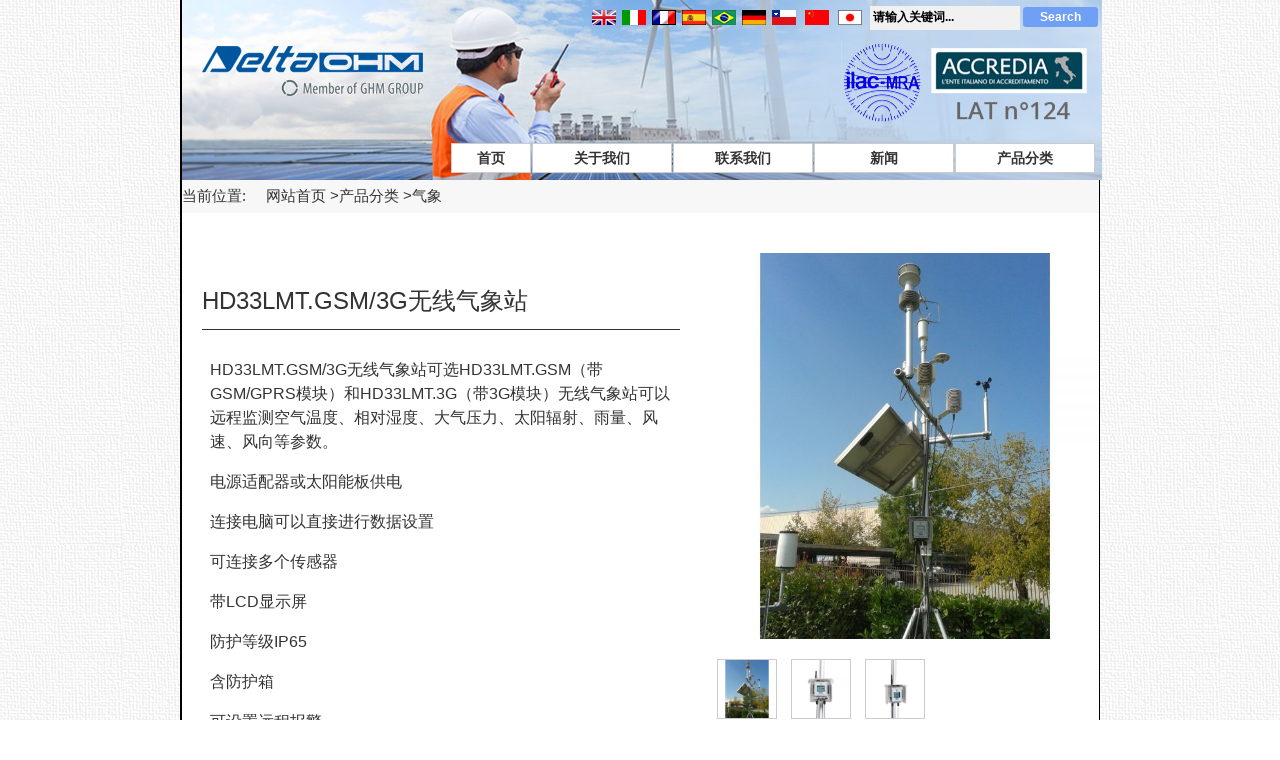

--- FILE ---
content_type: text/html; charset=utf-8
request_url: http://www.deltaohm.cn/plus/view.php?aid=205
body_size: 8731
content:
<!doctype html>
<html lang="en">
<head>
<meta charset="utf-8">
<title>HD33LMT.GSM/3G无线气象站-Deltaohm-意大利DeltaOHM产品中文网站</title>
<meta name="keywords" content="HD33LMT.GSM,无线,气象站,HD33LMT.GSM ">
<meta name="description" content="HD33LMT.GSM/3G无线气象站可选 HD33LMT.GSM （带 GSM/GPRS 模块）和HD33LMT.3G（带 3G 模块）无线气象站可以远程监测空气温度、相对湿度、大气压力、太阳辐射、雨量、风速、风向等参数。">
<meta name="viewport" content="width=device-width, initial-scale=1.0">
<link rel="stylesheet" type="text/css" href="http://www.deltaohm.cn/static/skin/css/default.css">
<link rel="stylesheet" type="text/css" href="http://www.deltaohm.cn/static/skin/css/jquery.bxslider.css">
<link rel="stylesheet" type="text/css" href="http://www.deltaohm.cn/static/skin/css/common.css">
<link rel="stylesheet" type="text/css" href="http://www.deltaohm.cn/static/skin/css/detail.css">
<link rel="stylesheet" type="text/css" href="http://www.deltaohm.cn/static/skin/css/stylesheet.css" />
<link rel="stylesheet" type="text/css" href="http://www.deltaohm.cn/static/skin/css/w3.css" />
<style type="text/css">
img.wp-smiley,
img.emoji {
	display: inline !important;
	border: none !important;
	box-shadow: none !important;
	height: 1em !important;
	width: 1em !important;
	margin: 0 .07em !important;
	vertical-align: -0.1em !important;
	background: none !important;
	padding: 0 !important;
}
</style>
<link rel="stylesheet" href="http://www.deltaohm.cn/static/skin/css/modern.css?version=3.5.4" />

</head>
<body id="top">
<div id="mainWrapper">
<div id="wrapper">
<header role="banner">
<div class="inner">
<div id="headerWrapper">
<div id="navMainWrapper">
<div id="navMain">
 <ul class="back">   
 <li><a href="http://www.deltaohm.cn/"></a>     
</ul>
</div>
<div id="navMainSearch">
<div id="navCurrenciesWrapper" class="back">
<a href="https://www.deltaohm.com/en/" target="_blank"  rel="nofollow" ><img src="http://www.deltaohm.cn/static/skin/images/icon.gif" alt="English" title=" English " width="24" height="15" align="absmiddle" alt="英文版"></a>  <a href="http://www.deltaohm.com/ver2012/index.php?main_page=index&language=it&zenid=4f06966a3dd6619fc7afc7ed28e6508d" target="_blank"  rel="nofollow" ><img src="http://www.deltaohm.cn/static/skin/images/icon2.gif" alt="Italiano" title=" Italiano " width="24" height="15" align="absmiddle"></a>  <a href="http://www.deltaohm.com/ver2012/index.php?main_page=index&language=fr&zenid=4f06966a3dd6619fc7afc7ed28e6508d" target="_blank"  rel="nofollow" ><img src="http://www.deltaohm.cn/static/skin/images/icon3.gif" alt="french" title=" french " width="24" height="15" align="absmiddle"></a>  <a href="http://www.deltaohm.com/ver2012/index.php?main_page=index&language=es&zenid=4f06966a3dd6619fc7afc7ed28e6508d" target="_blank"  rel="nofollow" ><img src="http://www.deltaohm.cn/static/skin/images/icon4.gif" alt="spanish" title=" spanish " width="24" height="15" align="absmiddle"></a>  <a href="http://www.deltaohm.com/ver2012/index.php?main_page=index&language=br&zenid=4f06966a3dd6619fc7afc7ed28e6508d" target="_blank"  rel="nofollow" ><img src="http://www.deltaohm.cn/static/skin/images/icon5.gif" alt="brasileiro" title=" brasileiro " width="24" height="15" align="absmiddle"></a>  <a href="http://www.deltaohm.com/ver2012/index.php?main_page=index&language=de&zenid=4f06966a3dd6619fc7afc7ed28e6508d" target="_blank"  rel="nofollow" ><img src="http://www.deltaohm.cn/static/skin/images/icon6.gif" alt="german" title=" german " width="24" height="15" align="absmiddle"></a>  <a href="http://www.deltaohm.com/ver2012/index.php?main_page=index&language=cl&zenid=4f06966a3dd6619fc7afc7ed28e6508d" target="_blank"  rel="nofollow" ><img src="http://www.deltaohm.cn/static/skin/images/icon7.gif" alt="chile" title=" chile " width="24" height="15" align="absmiddle"></a>  <a href="http://www.deltaohm.cn">
<img src="http://www.deltaohm.cn/static/skin/images/icon8.gif" alt="schinese" title="schinese" width="24" height="15" align="absmiddle"></a>  
<a href="http://www.deltaohm.jp" target="_blank"  rel="nofollow" >
<img src="http://www.deltaohm.cn/static/skin/images/icon9.gif" alt="japanese" title="japanese" width="24" height="15" align="absmiddle" alt="日语版"></a>  </div>

	<form name="quick_find_header" action="/index.php" method="get">
	<input type="hidden" name="s" value="product" />
	<input type="hidden" name="c" value="search" />
	<input type="text" name="keyword" size="6" maxlength="30" style="width: 150px;height:23.75px;" value="请输入关键词..." onfocus="if (this.value == '请输入关键词...') this.value = '';" onblur="if (this.value == '') this.value = '请输入关键词...';">
	<input type="submit" value="Search" style="width: 75px; height: 20px;">
	</form>
	
	
	
	</div>
<br class="clearBoth">
</div>

<div id="logoWrapper">
<div id="logo">
  <img src="http://www.deltaohm.cn/static/skin/images/logo.png" width="221" height="50" usemap="#logo">
  <map id="logo" name="logo">
  <area shape="rect" coords="15,0,350,120" href="http://www.deltaohm.com/ver2012/" rel="nofollow">
<noscript><area shape='rect' coords='49,65,136,118' href="https://www.ghm-group.de/" target="_blank" rel="nofollow"/></noscript>
  </map>	
  </div>
<div id="accredia_logo">
	<a href="http://services.accredia.it/ppadt/detail.jsp?PPADT_DETAIL_CODENTE=3097&ID_LINK=1737&area=310&PPADT_SEARCH_SCHEMA=LAT
" rel="nofollow"><img src="http://www.deltaohm.cn/static/skin/images/maschera_accredia.png" alt="accredia" title="Accredia" width="165" height="85"></a>
    </div>
<div id="taglineWrapper"></div>
<div class="clearBoth"></div>
</div>
<div id="navMainWrapper">
<table cellpadding="0" cellspacing="0" id="stUI2" class="sttb" style="visibility: visible; width: 940px;" onmouseover="return _STNS.UI.fbDmEnt(event,this)" onmouseout="return _STNS.UI.fbDmEnt(event,this)"><tbody><tr class="sttr"><td class="sttd" style="background-color:transparent;"><table cellpadding="0" cellspacing="1'" id="stUI2_body" class="sttb"><tbody><tr>

<td class="sttd"><a tabindex="100" onclick="return _STNS.UI.fbDmEnt(event,this)" onkeydown="return _STNS.UI.fbDmEnt(event,this)" onmouseover="return _STNS.UI.fbDmEnt(event,this)" onmouseout="return _STNS.UI.fbDmEnt(event,this)" href="#" target="_self" id="stUI3_lnk" class="sta" style="outline:none;text-decoration:none;cursor:default"><table cellspacing="0" onmouseover="return _STNS.UI.fbDmEnt(event,this)" onmouseout="return _STNS.UI.fbDmEnt(event,this)" onmousemove="return _STNS.UI.fbDmEnt(event,this)" cellpadding="0px" id="stUI3" class="sttb" style="width: 265px; height: 20px; border-color: rgb(204, 204, 204);"><tbody><tr><td id="stUI3_itd" nowrap="" align="left" valign="middle" class="sttd" style="height:20px;background-repeat:repeat;"><table cellspacing="0" onmouseover="return _STNS.UI.fbDmEnt(event,this)" onmouseout="return _STNS.UI.fbDmEnt(event,this)" onmousemove="return _STNS.UI.fbDmEnt(event,this)" cellpadding="4" id="stUI3_itb" class="sttb" style="width:100%;height:100%;"><tbody><tr><td id="stUI3_cnt" nowrap="" class="sttd" style="font-size:1pt;" align="left" valign="middle"> <span id="stUI3_txt" class="stsp" style="color:#FFFFFF;font:14px OpenSansCondBold;text-decoration:none;"></span></td></tr></tbody></table></td></tr></tbody></table></a></td>
<td class="sttd"><a tabindex="100" onclick="return _STNS.UI.fbDmEnt(event,this)" onkeydown="return _STNS.UI.fbDmEnt(event,this)" onmouseover="return _STNS.UI.fbDmEnt(event,this)" onmouseout="return _STNS.UI.fbDmEnt(event,this)" href="http://www.deltaohm.cn/" target="_self" id="stUI4_lnk" class="sta" style="outline:none;text-decoration:none;cursor:hand"><table cellspacing="0" onmouseover="return _STNS.UI.fbDmEnt(event,this)" onmouseout="return _STNS.UI.fbDmEnt(event,this)" onmousemove="return _STNS.UI.fbDmEnt(event,this)" cellpadding="0px" id="stUI4" class="sttb" style="width: 80px; height: 22px; border-width: 1px; border-style: solid; border-color: rgb(204, 204, 204);"><tbody><tr><td id="stUI4_itd" nowrap="" align="center" valign="middle" class="sttd" style="height:22px;background-color:#FFFFFF;background-repeat:repeat;"><table cellspacing="0" onmouseover="return _STNS.UI.fbDmEnt(event,this)" onmouseout="return _STNS.UI.fbDmEnt(event,this)" onmousemove="return _STNS.UI.fbDmEnt(event,this)" cellpadding="4" id="stUI4_itb" class="sttb" style="width:100%;height:100%;"><tbody><tr><td id="stUI4_cnt" nowrap="" class="sttd" style="font-size:1pt;" align="center" valign="middle"> <span id="stUI4_txt" class="stsp" style="color: rgb(0, 0, 0); font: 14px OpenSansCondBold; text-decoration: none;font-weight:bold"><a href="http://www.deltaohm.cn/">首页</a></span></td></tr></tbody></table></td></tr></tbody></table></a></td>

 
<td class="sttd"><a tabindex="100" onclick="return _STNS.UI.fbDmEnt(event,this)" onkeydown="return _STNS.UI.fbDmEnt(event,this)" onmouseover="return _STNS.UI.fbDmEnt(event,this)" onmouseout="return _STNS.UI.fbDmEnt(event,this)" href="http://www.deltaohm.cn/plus/list.php?tid=1" target="_self" id="stUI4_lnk" class="sta" style="outline:none;text-decoration:none;cursor:hand"><table cellspacing="0" onmouseover="return _STNS.UI.fbDmEnt(event,this)" onmouseout="return _STNS.UI.fbDmEnt(event,this)" onmousemove="return _STNS.UI.fbDmEnt(event,this)" cellpadding="0px" id="stUI4" class="sttb" style="width: 140px; height: 22px; border-width: 1px; border-style: solid; border-color: rgb(204, 204, 204);"><tbody><tr><td id="stUI4_itd" nowrap="" align="center" valign="middle" class="sttd" style="height:22px;background-color:#FFFFFF;background-repeat:repeat;"><table cellspacing="0" onmouseover="return _STNS.UI.fbDmEnt(event,this)" onmouseout="return _STNS.UI.fbDmEnt(event,this)" onmousemove="return _STNS.UI.fbDmEnt(event,this)" cellpadding="4" id="stUI4_itb" class="sttb" style="width:100%;height:100%;"><tbody><tr><td id="stUI4_cnt" nowrap="" class="sttd" style="font-size:1pt;" align="center" valign="middle"> <span id="stUI4_txt" class="stsp" style="color: rgb(0, 0, 0); font: 14px OpenSansCondBold; text-decoration: none;font-weight:bold"><a href="http://www.deltaohm.cn/plus/list.php?tid=1">关于我们</a> </span></td></tr></tbody></table></td></tr></tbody></table></a></td>
 
<td class="sttd"><a tabindex="100" onclick="return _STNS.UI.fbDmEnt(event,this)" onkeydown="return _STNS.UI.fbDmEnt(event,this)" onmouseover="return _STNS.UI.fbDmEnt(event,this)" onmouseout="return _STNS.UI.fbDmEnt(event,this)" href="http://www.deltaohm.cn/plus/list.php?tid=2" target="_self" id="stUI4_lnk" class="sta" style="outline:none;text-decoration:none;cursor:hand"><table cellspacing="0" onmouseover="return _STNS.UI.fbDmEnt(event,this)" onmouseout="return _STNS.UI.fbDmEnt(event,this)" onmousemove="return _STNS.UI.fbDmEnt(event,this)" cellpadding="0px" id="stUI4" class="sttb" style="width: 140px; height: 22px; border-width: 1px; border-style: solid; border-color: rgb(204, 204, 204);"><tbody><tr><td id="stUI4_itd" nowrap="" align="center" valign="middle" class="sttd" style="height:22px;background-color:#FFFFFF;background-repeat:repeat;"><table cellspacing="0" onmouseover="return _STNS.UI.fbDmEnt(event,this)" onmouseout="return _STNS.UI.fbDmEnt(event,this)" onmousemove="return _STNS.UI.fbDmEnt(event,this)" cellpadding="4" id="stUI4_itb" class="sttb" style="width:100%;height:100%;"><tbody><tr><td id="stUI4_cnt" nowrap="" class="sttd" style="font-size:1pt;" align="center" valign="middle"> <span id="stUI4_txt" class="stsp" style="color: rgb(0, 0, 0); font: 14px OpenSansCondBold; text-decoration: none;font-weight:bold"><a href="http://www.deltaohm.cn/plus/list.php?tid=2">联系我们</a> </span></td></tr></tbody></table></td></tr></tbody></table></a></td>
 
<td class="sttd"><a tabindex="100" onclick="return _STNS.UI.fbDmEnt(event,this)" onkeydown="return _STNS.UI.fbDmEnt(event,this)" onmouseover="return _STNS.UI.fbDmEnt(event,this)" onmouseout="return _STNS.UI.fbDmEnt(event,this)" href="http://www.deltaohm.cn/plus/list.php?tid=3" target="_self" id="stUI4_lnk" class="sta" style="outline:none;text-decoration:none;cursor:hand"><table cellspacing="0" onmouseover="return _STNS.UI.fbDmEnt(event,this)" onmouseout="return _STNS.UI.fbDmEnt(event,this)" onmousemove="return _STNS.UI.fbDmEnt(event,this)" cellpadding="0px" id="stUI4" class="sttb" style="width: 140px; height: 22px; border-width: 1px; border-style: solid; border-color: rgb(204, 204, 204);"><tbody><tr><td id="stUI4_itd" nowrap="" align="center" valign="middle" class="sttd" style="height:22px;background-color:#FFFFFF;background-repeat:repeat;"><table cellspacing="0" onmouseover="return _STNS.UI.fbDmEnt(event,this)" onmouseout="return _STNS.UI.fbDmEnt(event,this)" onmousemove="return _STNS.UI.fbDmEnt(event,this)" cellpadding="4" id="stUI4_itb" class="sttb" style="width:100%;height:100%;"><tbody><tr><td id="stUI4_cnt" nowrap="" class="sttd" style="font-size:1pt;" align="center" valign="middle"> <span id="stUI4_txt" class="stsp" style="color: rgb(0, 0, 0); font: 14px OpenSansCondBold; text-decoration: none;font-weight:bold"><a href="http://www.deltaohm.cn/plus/list.php?tid=3">新闻</a> </span></td></tr></tbody></table></td></tr></tbody></table></a></td>
 
<td class="sttd"><a tabindex="100" onclick="return _STNS.UI.fbDmEnt(event,this)" onkeydown="return _STNS.UI.fbDmEnt(event,this)" onmouseover="return _STNS.UI.fbDmEnt(event,this)" onmouseout="return _STNS.UI.fbDmEnt(event,this)" href="http://www.deltaohm.cn/plus/list.php?tid=4" target="_self" id="stUI4_lnk" class="sta" style="outline:none;text-decoration:none;cursor:hand"><table cellspacing="0" onmouseover="return _STNS.UI.fbDmEnt(event,this)" onmouseout="return _STNS.UI.fbDmEnt(event,this)" onmousemove="return _STNS.UI.fbDmEnt(event,this)" cellpadding="0px" id="stUI4" class="sttb" style="width: 140px; height: 22px; border-width: 1px; border-style: solid; border-color: rgb(204, 204, 204);"><tbody><tr><td id="stUI4_itd" nowrap="" align="center" valign="middle" class="sttd" style="height:22px;background-color:#FFFFFF;background-repeat:repeat;"><table cellspacing="0" onmouseover="return _STNS.UI.fbDmEnt(event,this)" onmouseout="return _STNS.UI.fbDmEnt(event,this)" onmousemove="return _STNS.UI.fbDmEnt(event,this)" cellpadding="4" id="stUI4_itb" class="sttb" style="width:100%;height:100%;"><tbody><tr><td id="stUI4_cnt" nowrap="" class="sttd" style="font-size:1pt;" align="center" valign="middle"> <span id="stUI4_txt" class="stsp" style="color: rgb(0, 0, 0); font: 14px OpenSansCondBold; text-decoration: none;font-weight:bold"><a href="http://www.deltaohm.cn/plus/list.php?tid=4">产品分类</a> </span></td></tr></tbody></table></td></tr></tbody></table></a></td>

</tr></tbody></table></td></tr></tbody></table>
</div>
</div></div>
</div>
<!--/inner-->
<div class="clear"></div>
</nav>
</header>
<!--/header-->

<div id="breadcrumb">
<ul class="clearfix">
<a href="http://www.deltaohm.cn/">网站首页</a> ><a href="http://www.deltaohm.cn/plus/list.php?tid=4">产品分类</a> 

><a href="http://www.deltaohm.cn/plus/list.php?tid=14">气象</a> 

<li class="current"><span property="v:title">当前位置:</span></li>
</ul>
</div>
<!--/breadcrumb-->

<main role="main">
<div id="mainContainer">
<div class="inner clearfix">
<div class="productIntroArea">
<h3>HD33LMT.GSM/3G无线气象站</h3>
<p>
	HD33LMT.GSM/3G无线气象站可选HD33LMT.GSM（带GSM/GPRS模块）和HD33LMT.3G（带3G模块）无线气象站可以远程监测空气温度、相对湿度、大气压力、太阳辐射、雨量、风速、风向等参数。
</p>
<p>
	电源适配器或太阳能板供电
</p>
<p>
	连接电脑可以直接进行数据设置
</p>
<p>
	可连接多个传感器
</p>
<p>
	带LCD显示屏
</p>
<p>
	防护等级IP65
</p>
<p>
	含防护箱
</p>
<p>
	可设置远程报警
</p>
<p>
	功耗低
</p>
<p>
	内置时间自动与HTTP或者NTP服务器同步
</p>
<p>
	可选通过E-mail、FTP发送数据到HTTP服务器
</p>
<p>
	GSM/GPRS或者3G模块可远程监测
</p>
<p>
	可选FDA 21 CFR part 11审计追踪软件
</p></div>
<div class="productRightArea">
<!--/productIntroArea-->
<div class="productPhotoArea">
<div id="slider">
 <div><img src="http://www.deltaohm.cn/uploads/180828/190410/1-1Z410103925325.jpg" alt='产品图片1'/></div><div><img src="http://www.deltaohm.cn/uploads/180828/190410/1-1Z4101039443I.jpg" alt='产品图片2'/></div><div><img src="http://www.deltaohm.cn/uploads/180828/190410/1-1Z410104012559.jpg" alt='产品图片3'/></div>  
</div>
<div class="thumbs clearfix">
   <a href='http://www.deltaohm.cn/uploads/180828/190410/1-1Z410103925325.jpg'><img src='http://www.deltaohm.cn/uploads/180828/190410/1-1Z410103925325.jpg' class='btnOver'/></a><a href='http://www.deltaohm.cn/uploads/180828/190410/1-1Z4101039443I.jpg'><img src='http://www.deltaohm.cn/uploads/180828/190410/1-1Z4101039443I.jpg' class='btnOver'/></a><a href='http://www.deltaohm.cn/uploads/180828/190410/1-1Z410104012559.jpg'><img src='http://www.deltaohm.cn/uploads/180828/190410/1-1Z410104012559.jpg' class='btnOver'/></a></div>
</div>
<!--/productPhotoArea-->
<div class="productCatalogArea">
<ul class="clearfix element">
<li class="subcat01"><a href="http://www.deltaohm.cn/plus/list.php?tid=14"><img src="http://www.deltaohm.cn/uploads/allimg/180804/1-14.png" width="75" height="50" alt="气象" class="btnOver"/><span>气象</span></a></li></ul>
<div style="margin: 5px 0 0 0; float: none;" class="clearfix">
</div>

</div>
<!--/productCatalogArea-->
</div>
<!--/productRightArea-->
<div class="productDescriptionArea">
<p class="MsoListParagraph" style="text-indent:-21pt;margin-left:26.25pt;">
	<br />
</p>
<p>
	<br />
</p></div>
<!--/productDescriptionArea-->
<div class="productSpec">
<p>
	<b><span lang="EN-US" style="font-family:宋体;font-size:12pt;mso-bidi-font-family:宋体;mso-font-kerning:0pt;">&nbsp;&nbsp; </span></b><b><span style="font-family:宋体;font-size:12pt;mso-bidi-font-family:宋体;mso-font-kerning:0pt;">技术参数：</span></b><span style="font-family:宋体;font-size:12pt;mso-bidi-font-family:宋体;mso-font-kerning:0pt;"> </span> 
</p>
<span style="font-family:宋体;"> </span><span style="font-family:宋体;"> </span><span style="font-family:宋体;"> </span><span style="font-family:宋体;"> </span><span style="font-family:宋体;"> </span><span style="font-family:宋体;"> </span><span style="font-family:宋体;"> </span><span style="font-family:宋体;"> </span><span style="font-family:宋体;"> </span><span style="font-family:宋体;"> </span><span style="font-family:宋体;"> </span><span style="font-family:宋体;"> </span><span style="font-family:宋体;"> </span><span style="font-family:宋体;"> </span><span style="font-family:宋体;"> </span><span style="font-family:宋体;"> </span><span style="font-family:宋体;"> </span><span style="font-family:宋体;"> </span><span style="font-family:宋体;"> </span><span style="font-family:宋体;"> </span><span style="font-family:宋体;"> </span><span style="font-family:宋体;"> </span><span style="font-family:宋体;"> </span><span style="font-family:宋体;"> </span><span style="font-family:宋体;"> </span><span style="font-family:宋体;"> </span><span style="font-family:宋体;"> </span><span style="font-family:宋体;"> </span><span style="font-family:宋体;"> </span><span style="font-family:宋体;"> </span><span style="font-family:宋体;"> </span><span style="font-family:宋体;"> </span><span style="font-family:宋体;"> </span><span style="font-family:宋体;"> </span><span style="font-family:宋体;"> </span><span style="font-family:宋体;"> </span><span style="font-family:宋体;"> </span><span style="font-family:宋体;"> </span><span style="font-family:宋体;"> </span><span style="font-family:宋体;"> </span><span style="font-family:宋体;"> </span><span style="font-family:宋体;"> </span><span style="font-family:宋体;"> </span><span style="font-family:宋体;"> </span><span style="font-family:宋体;"> </span><span style="font-family:宋体;"> </span><span style="font-family:宋体;"> </span><span style="font-family:宋体;"> </span><span style="font-family:宋体;"> </span><span style="font-family:宋体;"> </span><span style="font-family:宋体;"> </span><span style="font-family:宋体;"> </span><span style="font-family:宋体;"> </span><span style="font-family:宋体;"> </span><span style="font-family:宋体;"> </span><span style="font-family:宋体;"> </span><span style="font-family:宋体;"> </span><span style="font-family:宋体;"> </span><span style="font-family:宋体;"> </span><span style="font-family:宋体;"> </span><span style="font-family:宋体;"> </span><span style="font-family:宋体;"> </span><span style="font-family:宋体;"> </span><span style="font-family:宋体;"> </span><span style="font-family:宋体;"> </span><span style="font-family:宋体;"> </span><span style="font-family:宋体;"> </span><span style="font-family:宋体;"> </span><span style="font-family:宋体;"> </span><span style="font-family:宋体;"> </span><span style="font-family:宋体;"> </span><span style="font-family:宋体;"> </span><span style="font-family:宋体;"> </span><span style="font-family:宋体;"> </span><span style="font-family:宋体;"> </span><span style="font-family:宋体;"> </span><span style="font-family:宋体;"> </span><span style="font-family:宋体;"> </span><span style="font-family:宋体;"> </span><span style="font-family:宋体;"> </span>
<table width="869" style="margin:auto auto auto 17pt;width:23cm;border-collapse:collapse;mso-yfti-tbllook:1184;mso-padding-alt:0cm 0cm 0cm 0cm;" border="1" cellspacing="0" cellpadding="0">
	<tbody>
		<tr style="height:22.7pt;mso-yfti-irow:0;mso-yfti-firstrow:yes;">
			<td width="690" valign="top" style="background:#DEEAF6;padding:0cm;border:1pt solid windowtext;border-image:none;width:517.5pt;height:22.7pt;" colspan="2">
				<span style="font-family:宋体;font-size:small;"> </span> 
				<p align="left" style="margin:0cm 0cm 0pt 5.25pt;text-align:left;line-height:150%;mso-pagination:widow-orphan;">
					<b style="mso-bidi-font-weight:normal;"><span style="color:black;line-height:150%;font-family:宋体;font-size:12pt;mso-bidi-font-family:宋体;mso-font-kerning:0pt;">采集器主机参数：</span></b><b style="mso-bidi-font-weight:normal;"><span style="line-height:150%;font-family:宋体;font-size:12pt;mso-bidi-font-family:宋体;mso-font-kerning:0pt;"> </span></b> 
				</p>
<span style="font-family:宋体;font-size:small;"> </span> 
			</td>
		</tr>
		<tr style="height:45.35pt;mso-yfti-irow:1;">
			<td width="142" valign="top" style="background:#DEEAF6;border-width:0px 1pt 1pt;border-style:none solid solid;border-color:#000000 windowtext windowtext;padding:0cm;border-image:none;width:106.5pt;height:45.35pt;mso-border-top-alt:solid windowtext 1.0pt;">
				<span style="font-family:宋体;font-size:small;"> </span> 
				<p align="left" style="margin:0cm 0cm 0pt 5.25pt;text-align:left;line-height:150%;mso-pagination:widow-orphan;">
					<b style="mso-bidi-font-weight:normal;"><span style="color:black;line-height:150%;font-family:宋体;font-size:12pt;mso-bidi-font-family:宋体;mso-font-kerning:0pt;">供电</span></b><b style="mso-bidi-font-weight:normal;"><span style="line-height:150%;font-family:宋体;font-size:12pt;mso-bidi-font-family:宋体;mso-font-kerning:0pt;"> </span></b> 
				</p>
<span style="font-family:宋体;font-size:small;"> </span> 
			</td>
			<td width="548" valign="top" style="border-width:0px 1pt 1pt 0px;border-style:none solid solid none;border-color:#000000 windowtext windowtext #000000;padding:0cm;width:411pt;height:45.35pt;background-color:transparent;mso-border-left-alt:solid windowtext 1.0pt;mso-border-top-alt:solid windowtext 1.0pt;">
				<span style="font-family:宋体;font-size:small;"> </span> 
				<p align="left" style="margin:0cm 0cm 0pt 5.25pt;text-align:left;line-height:150%;mso-pagination:widow-orphan;">
					<span style="color:black;line-height:150%;font-family:宋体;font-size:12pt;mso-bidi-font-family:宋体;mso-font-kerning:0pt;">内置可充电电池：<span lang="EN-US">18</span>…<span lang="EN-US">28
  Vdc </span>（可以使用<span lang="EN-US">12V</span>的太阳能板供电或者<span lang="EN-US">DC</span>电源适配器供电）； </span> 
				</p>
<span style="font-family:宋体;font-size:small;"> </span> 
				<p align="left" style="margin:0cm 0cm 0pt 5.25pt;text-align:left;line-height:150%;mso-pagination:widow-orphan;">
					<span style="color:black;line-height:150%;font-family:宋体;font-size:12pt;mso-bidi-font-family:宋体;mso-font-kerning:0pt;">不配内置电池，可以用电源适配器直接供电<span lang="EN-US"> 7</span>…<span lang="EN-US">28 Vdc</span></span><span lang="EN-US" style="line-height:150%;font-family:宋体;font-size:12pt;mso-bidi-font-family:宋体;mso-font-kerning:0pt;"> </span> 
				</p>
<span style="font-family:宋体;font-size:small;"> </span> 
			</td>
		</tr>
		<tr style="height:22.7pt;mso-yfti-irow:2;">
			<td width="142" valign="top" style="background:#DEEAF6;border-width:0px 1pt 1pt;border-style:none solid solid;border-color:#000000 windowtext windowtext;padding:0cm;border-image:none;width:106.5pt;height:22.7pt;mso-border-top-alt:solid windowtext 1.0pt;">
				<span style="font-family:宋体;font-size:small;"> </span> 
				<p align="left" style="margin:0cm 0cm 0pt 5.25pt;text-align:left;line-height:150%;mso-pagination:widow-orphan;">
					<b style="mso-bidi-font-weight:normal;"><span style="color:black;line-height:150%;font-family:宋体;font-size:12pt;mso-bidi-font-family:宋体;mso-font-kerning:0pt;">功耗</span></b><b style="mso-bidi-font-weight:normal;"><span style="line-height:150%;font-family:宋体;font-size:12pt;mso-bidi-font-family:宋体;mso-font-kerning:0pt;"> </span></b> 
				</p>
<span style="font-family:宋体;font-size:small;"> </span> 
			</td>
			<td width="548" valign="top" style="border-width:0px 1pt 1pt 0px;border-style:none solid solid none;border-color:#000000 windowtext windowtext #000000;padding:0cm;width:411pt;height:22.7pt;background-color:transparent;mso-border-left-alt:solid windowtext 1.0pt;mso-border-top-alt:solid windowtext 1.0pt;">
				<span style="font-family:宋体;font-size:small;"> </span> 
				<p align="left" style="margin:0cm 0cm 0pt 5.25pt;text-align:left;line-height:150%;mso-pagination:widow-orphan;">
					<span lang="EN-US" style="color:black;line-height:150%;font-family:宋体;font-size:12pt;mso-bidi-font-family:宋体;mso-font-kerning:0pt;">< 3 mA@</span><span style="color:black;line-height:150%;font-family:宋体;font-size:12pt;mso-bidi-font-family:宋体;mso-font-kerning:0pt;">测量，<span lang="EN-US">< 1 A@ </span>峰值启动<span lang="EN-US">GSM/3G</span></span><span lang="EN-US" style="line-height:150%;font-family:宋体;font-size:12pt;mso-bidi-font-family:宋体;mso-font-kerning:0pt;"> </span> 
				</p>
<span style="font-family:宋体;font-size:small;"> </span> 
			</td>
		</tr>
		<tr style="height:22.7pt;mso-yfti-irow:3;">
			<td width="142" valign="top" style="background:#DEEAF6;border-width:0px 1pt 1pt;border-style:none solid solid;border-color:#000000 windowtext windowtext;padding:0cm;border-image:none;width:106.5pt;height:22.7pt;mso-border-top-alt:solid windowtext 1.0pt;">
				<span style="font-family:宋体;font-size:small;"> </span> 
				<p align="left" style="margin:0cm 0cm 0pt 5.25pt;text-align:left;line-height:150%;mso-pagination:widow-orphan;">
					<b style="mso-bidi-font-weight:normal;"><span style="color:black;line-height:150%;font-family:宋体;font-size:12pt;mso-bidi-font-family:宋体;mso-font-kerning:0pt;">蓄电池连续使用时间</span></b><b style="mso-bidi-font-weight:normal;"><span style="line-height:150%;font-family:宋体;font-size:12pt;mso-bidi-font-family:宋体;mso-font-kerning:0pt;"> </span></b> 
				</p>
<span style="font-family:宋体;font-size:small;"> </span> 
			</td>
			<td width="548" valign="top" style="border-width:0px 1pt 1pt 0px;border-style:none solid solid none;border-color:#000000 windowtext windowtext #000000;padding:0cm;width:411pt;height:22.7pt;background-color:transparent;mso-border-left-alt:solid windowtext 1.0pt;mso-border-top-alt:solid windowtext 1.0pt;">
				<span style="font-family:宋体;font-size:small;"> </span> 
				<p align="left" style="margin:0cm 0cm 0pt 5.25pt;text-align:left;line-height:150%;mso-pagination:widow-orphan;">
					<span style="color:black;line-height:150%;font-family:宋体;font-size:12pt;mso-bidi-font-family:宋体;mso-font-kerning:0pt;">可选内置铅电池<span lang="EN-US">12 V/3.4 Ah</span>，*大电流<span lang="EN-US">1A</span>，实际使用和传感器的数量以及类型有关</span><span style="line-height:150%;font-family:宋体;font-size:12pt;mso-bidi-font-family:宋体;mso-font-kerning:0pt;"> </span> 
				</p>
<span style="font-family:宋体;font-size:small;"> </span> 
			</td>
		</tr>
		<tr style="height:68.05pt;mso-yfti-irow:4;">
			<td width="142" valign="top" style="background:#DEEAF6;border-width:0px 1pt 1pt;border-style:none solid solid;border-color:#000000 windowtext windowtext;padding:0cm;border-image:none;width:106.5pt;height:68.05pt;mso-border-top-alt:solid windowtext 1.0pt;">
				<span style="font-family:宋体;font-size:small;"> </span> 
				<p align="left" style="margin:0cm 0cm 0pt 5.25pt;text-align:left;line-height:150%;mso-pagination:widow-orphan;">
					<b style="mso-bidi-font-weight:normal;"><span style="color:black;line-height:150%;font-family:宋体;font-size:12pt;mso-bidi-font-family:宋体;mso-font-kerning:0pt;">开关电源输出</span></b><b style="mso-bidi-font-weight:normal;"><span style="line-height:150%;font-family:宋体;font-size:12pt;mso-bidi-font-family:宋体;mso-font-kerning:0pt;"> </span></b> 
				</p>
<span style="font-family:宋体;font-size:small;"> </span> 
			</td>
			<td width="548" valign="top" style="border-width:0px 1pt 1pt 0px;border-style:none solid solid none;border-color:#000000 windowtext windowtext #000000;padding:0cm;width:411pt;height:68.05pt;background-color:transparent;mso-border-left-alt:solid windowtext 1.0pt;mso-border-top-alt:solid windowtext 1.0pt;">
				<span style="font-family:宋体;font-size:small;"> </span> 
				<p align="left" style="margin:0cm 0cm 0pt 5.25pt;text-align:left;line-height:150%;mso-pagination:widow-orphan;">
					<span style="color:black;line-height:150%;font-family:宋体;font-size:12pt;mso-bidi-font-family:宋体;mso-font-kerning:0pt;">如果<span lang="EN-US">HD33</span>是通过太阳能板供电（<span lang="EN-US">+V </span>太阳能板输入），输出等于内置电池电压<span lang="EN-US"> (</span>一般<span lang="EN-US">12 V)</span>；如果<span lang="EN-US">HD33</span>是通过<span lang="EN-US">+Vdc</span>电源适配器供电，输出等于电源适配器的输入；只有启动传感器的时候，才会启动输出</span><span style="line-height:150%;font-family:宋体;font-size:12pt;mso-bidi-font-family:宋体;mso-font-kerning:0pt;"> </span> 
				</p>
<span style="font-family:宋体;font-size:small;"> </span> 
			</td>
		</tr>
		<tr style="height:22.7pt;mso-yfti-irow:5;">
			<td width="142" valign="top" style="background:#DEEAF6;border-width:0px 1pt 1pt;border-style:none solid solid;border-color:#000000 windowtext windowtext;padding:0cm;border-image:none;width:106.5pt;height:22.7pt;mso-border-top-alt:solid windowtext 1.0pt;">
				<span style="font-family:宋体;font-size:small;"> </span> 
				<p align="left" style="margin:0cm 0cm 0pt 5.25pt;text-align:left;line-height:150%;mso-pagination:widow-orphan;">
					<b style="mso-bidi-font-weight:normal;"><span style="color:black;line-height:150%;font-family:宋体;font-size:12pt;mso-bidi-font-family:宋体;mso-font-kerning:0pt;">天线</span></b><b style="mso-bidi-font-weight:normal;"><span style="line-height:150%;font-family:宋体;font-size:12pt;mso-bidi-font-family:宋体;mso-font-kerning:0pt;"> </span></b> 
				</p>
<span style="font-family:宋体;font-size:small;"> </span> 
			</td>
			<td width="548" valign="top" style="border-width:0px 1pt 1pt 0px;border-style:none solid solid none;border-color:#000000 windowtext windowtext #000000;padding:0cm;width:411pt;height:22.7pt;background-color:transparent;mso-border-left-alt:solid windowtext 1.0pt;mso-border-top-alt:solid windowtext 1.0pt;">
				<span style="font-family:宋体;font-size:small;"> </span> 
				<p align="left" style="margin:0cm 0cm 0pt 5.25pt;text-align:left;line-height:150%;mso-pagination:widow-orphan;">
					<span style="color:black;line-height:150%;font-family:宋体;font-size:12pt;mso-bidi-font-family:宋体;mso-font-kerning:0pt;">外置</span><span style="line-height:150%;font-family:宋体;font-size:12pt;mso-bidi-font-family:宋体;mso-font-kerning:0pt;"> </span> 
				</p>
<span style="font-family:宋体;font-size:small;"> </span> 
			</td>
		</tr>
		<tr style="height:22.7pt;mso-yfti-irow:6;">
			<td width="142" valign="top" style="background:#DEEAF6;border-width:0px 1pt 1pt;border-style:none solid solid;border-color:#000000 windowtext windowtext;padding:0cm;border-image:none;width:106.5pt;height:22.7pt;mso-border-top-alt:solid windowtext 1.0pt;">
				<span style="font-family:宋体;font-size:small;"> </span> 
				<p align="left" style="margin:0cm 0cm 0pt 5.25pt;text-align:left;line-height:150%;mso-pagination:widow-orphan;">
					<b style="mso-bidi-font-weight:normal;"><span style="color:black;line-height:150%;font-family:宋体;font-size:12pt;mso-bidi-font-family:宋体;mso-font-kerning:0pt;">数据采集间隔</span></b><b style="mso-bidi-font-weight:normal;"><span style="line-height:150%;font-family:宋体;font-size:12pt;mso-bidi-font-family:宋体;mso-font-kerning:0pt;"> </span></b> 
				</p>
<span style="font-family:宋体;font-size:small;"> </span> 
			</td>
			<td width="548" valign="top" style="border-width:0px 1pt 1pt 0px;border-style:none solid solid none;border-color:#000000 windowtext windowtext #000000;padding:0cm;width:411pt;height:22.7pt;background-color:transparent;mso-border-left-alt:solid windowtext 1.0pt;mso-border-top-alt:solid windowtext 1.0pt;">
				<span style="font-family:宋体;font-size:small;"> </span> 
				<p align="left" style="margin:0cm 0cm 0pt 5.25pt;text-align:left;line-height:150%;mso-pagination:widow-orphan;">
					<span lang="EN-US" style="color:black;line-height:150%;font-family:宋体;font-size:12pt;mso-bidi-font-family:宋体;mso-font-kerning:0pt;">1, 2, 5, 10, 15, 30 s / 1, 2, 5, 10, 15,
  30, 60 min</span><span lang="EN-US" style="line-height:150%;font-family:宋体;font-size:12pt;mso-bidi-font-family:宋体;mso-font-kerning:0pt;"> </span> 
				</p>
<span style="font-family:宋体;font-size:small;"> </span> 
			</td>
		</tr>
		<tr style="height:22.7pt;mso-yfti-irow:7;">
			<td width="142" valign="top" style="background:#DEEAF6;border-width:0px 1pt 1pt;border-style:none solid solid;border-color:#000000 windowtext windowtext;padding:0cm;border-image:none;width:106.5pt;height:22.7pt;mso-border-top-alt:solid windowtext 1.0pt;">
				<span style="font-family:宋体;font-size:small;"> </span> 
				<p align="left" style="margin:0cm 0cm 0pt 5.25pt;text-align:left;line-height:150%;mso-pagination:widow-orphan;">
					<b style="mso-bidi-font-weight:normal;"><span style="color:black;line-height:150%;font-family:宋体;font-size:12pt;mso-bidi-font-family:宋体;mso-font-kerning:0pt;">数据记录间隔</span></b><b style="mso-bidi-font-weight:normal;"><span style="line-height:150%;font-family:宋体;font-size:12pt;mso-bidi-font-family:宋体;mso-font-kerning:0pt;"> </span></b> 
				</p>
<span style="font-family:宋体;font-size:small;"> </span> 
			</td>
			<td width="548" valign="top" style="border-width:0px 1pt 1pt 0px;border-style:none solid solid none;border-color:#000000 windowtext windowtext #000000;padding:0cm;width:411pt;height:22.7pt;background-color:transparent;mso-border-left-alt:solid windowtext 1.0pt;mso-border-top-alt:solid windowtext 1.0pt;">
				<span style="font-family:宋体;font-size:small;"> </span> 
				<p align="left" style="margin:0cm 0cm 0pt 5.25pt;text-align:left;line-height:150%;mso-pagination:widow-orphan;">
					<span lang="EN-US" style="color:black;line-height:150%;font-family:宋体;font-size:12pt;mso-bidi-font-family:宋体;mso-font-kerning:0pt;">1, 2, 5, 10, 15, 30 s / 1, 2, 5, 10, 15,
  30, 60 min</span><span lang="EN-US" style="line-height:150%;font-family:宋体;font-size:12pt;mso-bidi-font-family:宋体;mso-font-kerning:0pt;"> </span> 
				</p>
<span style="font-family:宋体;font-size:small;"> </span> 
			</td>
		</tr>
		<tr style="height:136.1pt;mso-yfti-irow:8;">
			<td width="142" valign="top" style="background:#DEEAF6;border-width:0px 1pt 1pt;border-style:none solid solid;border-color:#000000 windowtext windowtext;padding:0cm;border-image:none;width:106.5pt;height:136.1pt;mso-border-top-alt:solid windowtext 1.0pt;">
				<span style="font-family:宋体;font-size:small;"> </span> 
				<p align="left" style="margin:0cm 0cm 0pt 5.25pt;text-align:left;line-height:150%;mso-pagination:widow-orphan;">
					<b style="mso-bidi-font-weight:normal;"><span style="color:black;line-height:150%;font-family:宋体;font-size:12pt;mso-bidi-font-family:宋体;mso-font-kerning:0pt;">输入</span></b><b style="mso-bidi-font-weight:normal;"><span style="line-height:150%;font-family:宋体;font-size:12pt;mso-bidi-font-family:宋体;mso-font-kerning:0pt;"> </span></b> 
				</p>
<span style="font-family:宋体;font-size:small;"> </span> 
			</td>
			<td width="548" valign="top" style="border-width:0px 1pt 1pt 0px;border-style:none solid solid none;border-color:#000000 windowtext windowtext #000000;padding:0cm;width:411pt;height:136.1pt;background-color:transparent;mso-border-left-alt:solid windowtext 1.0pt;mso-border-top-alt:solid windowtext 1.0pt;">
				<span style="font-family:宋体;font-size:small;"> </span> 
				<p align="left" style="margin:0cm 0cm 0pt 26.25pt;text-align:left;line-height:150%;mso-pagination:widow-orphan;">
					<span lang="EN-US" style="color:black;line-height:150%;font-family:Wingdings;font-size:12pt;mso-bidi-font-family:宋体;mso-font-kerning:0pt;">l</span><span lang="EN-US" style="color:black;line-height:150%;font-family:宋体;font-size:12pt;mso-bidi-font-family:宋体;mso-font-kerning:0pt;">4</span><span style="color:black;line-height:150%;font-family:宋体;font-size:12pt;mso-bidi-font-family:宋体;mso-font-kerning:0pt;">个独立的模拟输入<span lang="EN-US">(0</span>…<span lang="EN-US">50
  mV, -50</span>…<span lang="EN-US">+50 mV, 0</span>…<span lang="EN-US">1 V, 0</span>…<span lang="EN-US">10 V, 0</span>…<span lang="EN-US">20 mA </span>或者<span lang="EN-US">4</span>…<span lang="EN-US">20 mA, Pt100, Pt1000,</span>热电偶<span lang="EN-US">, </span>电位<span lang="EN-US">, </span>辐射表<span lang="EN-US">) </span></span> 
				</p>
<span style="font-family:宋体;font-size:small;"> </span> 
				<p align="left" style="margin:0cm 0cm 0pt 26.25pt;text-align:left;line-height:150%;mso-pagination:widow-orphan;">
					<span lang="EN-US" style="color:black;line-height:150%;font-family:Wingdings;font-size:12pt;mso-bidi-font-family:宋体;mso-font-kerning:0pt;">l</span><span lang="EN-US" style="color:black;line-height:150%;font-family:宋体;font-size:12pt;mso-bidi-font-family:宋体;mso-font-kerning:0pt;">2</span><span style="color:black;line-height:150%;font-family:宋体;font-size:12pt;mso-bidi-font-family:宋体;mso-font-kerning:0pt;">个触点输入（例如可连接雨量桶和风杯传感器）</span><span style="line-height:150%;font-family:宋体;font-size:12pt;mso-bidi-font-family:宋体;mso-font-kerning:0pt;"> </span> 
				</p>
<span style="font-family:宋体;font-size:small;"> </span> 
				<p align="left" style="margin:0cm 0cm 0pt 26.25pt;text-align:left;line-height:150%;mso-pagination:widow-orphan;">
					<span lang="EN-US" style="color:black;line-height:150%;font-family:Wingdings;font-size:12pt;mso-bidi-font-family:宋体;mso-font-kerning:0pt;">l</span><span lang="EN-US" style="color:black;line-height:150%;font-family:宋体;font-size:12pt;mso-bidi-font-family:宋体;mso-font-kerning:0pt;">1</span><span style="color:black;line-height:150%;font-family:宋体;font-size:12pt;mso-bidi-font-family:宋体;mso-font-kerning:0pt;">个<span lang="EN-US">RS485</span>接口<span lang="EN-US"> Modbus-RTU</span>协议</span><span style="line-height:150%;font-family:宋体;font-size:12pt;mso-bidi-font-family:宋体;mso-font-kerning:0pt;"> </span> 
				</p>
<span style="font-family:宋体;font-size:small;"> </span> 
				<p align="left" style="margin:0cm 0cm 0pt 26.25pt;text-align:left;line-height:150%;mso-pagination:widow-orphan;">
					<span lang="EN-US" style="color:black;line-height:150%;font-family:Wingdings;font-size:12pt;mso-bidi-font-family:宋体;mso-font-kerning:0pt;">l</span><span lang="EN-US" style="color:black;line-height:150%;font-family:宋体;font-size:12pt;mso-bidi-font-family:宋体;mso-font-kerning:0pt;">1</span><span style="color:black;line-height:150%;font-family:宋体;font-size:12pt;mso-bidi-font-family:宋体;mso-font-kerning:0pt;">个<span lang="EN-US">SDI-12</span></span><span lang="EN-US" style="line-height:150%;font-family:宋体;font-size:12pt;mso-bidi-font-family:宋体;mso-font-kerning:0pt;"> </span> 
				</p>
<span style="font-family:宋体;font-size:small;"> </span> 
				<p align="left" style="margin:0cm 0cm 0pt 26.25pt;text-align:left;line-height:150%;mso-pagination:widow-orphan;">
					<span lang="EN-US" style="color:black;line-height:150%;font-family:Wingdings;font-size:12pt;mso-bidi-font-family:宋体;mso-font-kerning:0pt;">l</span><span lang="EN-US" style="color:black;line-height:150%;font-family:宋体;font-size:12pt;mso-bidi-font-family:宋体;mso-font-kerning:0pt;">2</span><span style="color:black;line-height:150%;font-family:宋体;font-size:12pt;mso-bidi-font-family:宋体;mso-font-kerning:0pt;">个触点报警输出</span><span style="line-height:150%;font-family:宋体;font-size:12pt;mso-bidi-font-family:宋体;mso-font-kerning:0pt;"> </span> 
				</p>
<span style="font-family:宋体;font-size:small;"> </span> 
			</td>
		</tr>
		<tr style="height:22.7pt;mso-yfti-irow:9;">
			<td width="142" valign="top" style="background:#DEEAF6;border-width:0px 1pt 1pt;border-style:none solid solid;border-color:#000000 windowtext windowtext;padding:0cm;border-image:none;width:106.5pt;height:22.7pt;mso-border-top-alt:solid windowtext 1.0pt;">
				<span style="font-family:宋体;font-size:small;"> </span> 
				<p align="left" style="margin:0cm 0cm 0pt 5.25pt;text-align:left;line-height:150%;mso-pagination:widow-orphan;">
					<b style="mso-bidi-font-weight:normal;"><span style="color:black;line-height:150%;font-family:宋体;font-size:12pt;mso-bidi-font-family:宋体;mso-font-kerning:0pt;">存储</span></b><b style="mso-bidi-font-weight:normal;"><span style="line-height:150%;font-family:宋体;font-size:12pt;mso-bidi-font-family:宋体;mso-font-kerning:0pt;"> </span></b> 
				</p>
<span style="font-family:宋体;font-size:small;"> </span> 
			</td>
			<td width="548" valign="top" style="border-width:0px 1pt 1pt 0px;border-style:none solid solid none;border-color:#000000 windowtext windowtext #000000;padding:0cm;width:411pt;height:22.7pt;background-color:transparent;mso-border-left-alt:solid windowtext 1.0pt;mso-border-top-alt:solid windowtext 1.0pt;">
				<span style="font-family:宋体;font-size:small;"> </span> 
				<p align="left" style="margin:0cm 0cm 0pt 5.25pt;text-align:left;line-height:150%;mso-pagination:widow-orphan;">
					<span style="color:black;line-height:150%;font-family:宋体;font-size:12pt;mso-bidi-font-family:宋体;mso-font-kerning:0pt;">循环存储或者存满停止，可存储<span lang="EN-US">242850</span>到<span lang="EN-US">858070</span>个数据，具体和传感器的参数有关</span><span style="line-height:150%;font-family:宋体;font-size:12pt;mso-bidi-font-family:宋体;mso-font-kerning:0pt;"> </span> 
				</p>
<span style="font-family:宋体;font-size:small;"> </span> 
			</td>
		</tr>
		<tr style="height:45.35pt;mso-yfti-irow:10;">
			<td width="142" valign="top" style="background:#DEEAF6;border-width:0px 1pt 1pt;border-style:none solid solid;border-color:#000000 windowtext windowtext;padding:0cm;border-image:none;width:106.5pt;height:45.35pt;mso-border-top-alt:solid windowtext 1.0pt;">
				<span style="font-family:宋体;font-size:small;"> </span> 
				<p align="left" style="margin:0cm 0cm 0pt 5.25pt;text-align:left;line-height:150%;mso-pagination:widow-orphan;">
					<b style="mso-bidi-font-weight:normal;"><span style="color:black;line-height:150%;font-family:宋体;font-size:12pt;mso-bidi-font-family:宋体;mso-font-kerning:0pt;">报警输出</span></b><b style="mso-bidi-font-weight:normal;"><span style="line-height:150%;font-family:宋体;font-size:12pt;mso-bidi-font-family:宋体;mso-font-kerning:0pt;"> </span></b> 
				</p>
<span style="font-family:宋体;font-size:small;"> </span> 
			</td>
			<td width="548" valign="top" style="border-width:0px 1pt 1pt 0px;border-style:none solid solid none;border-color:#000000 windowtext windowtext #000000;padding:0cm;width:411pt;height:45.35pt;background-color:transparent;mso-border-left-alt:solid windowtext 1.0pt;mso-border-top-alt:solid windowtext 1.0pt;">
				<span style="font-family:宋体;font-size:small;"> </span> 
				<p align="left" style="margin:0cm 0cm 0pt 5.25pt;text-align:left;line-height:150%;mso-pagination:widow-orphan;">
					<span style="color:black;line-height:150%;font-family:宋体;font-size:12pt;mso-bidi-font-family:宋体;mso-font-kerning:0pt;">通过<span lang="EN-US">E-mail</span>或者<span lang="EN-US">SMS</span>报警</span><span style="line-height:150%;font-family:宋体;font-size:12pt;mso-bidi-font-family:宋体;mso-font-kerning:0pt;"> </span> 
				</p>
<span style="font-family:宋体;font-size:small;"> </span> 
				<p align="left" style="margin:0cm 0cm 0pt 5.25pt;text-align:left;line-height:150%;mso-pagination:widow-orphan;">
					<span style="color:black;line-height:150%;font-family:宋体;font-size:12pt;mso-bidi-font-family:宋体;mso-font-kerning:0pt;">两个常开触点报警输出，*大<span lang="EN-US">300 mA @ 30 Vdc</span>负载</span><span style="line-height:150%;font-family:宋体;font-size:12pt;mso-bidi-font-family:宋体;mso-font-kerning:0pt;"> </span> 
				</p>
<span style="font-family:宋体;font-size:small;"> </span> 
			</td>
		</tr>
		<tr style="height:22.7pt;mso-yfti-irow:11;">
			<td width="142" valign="top" style="background:#DEEAF6;border-width:0px 1pt 1pt;border-style:none solid solid;border-color:#000000 windowtext windowtext;padding:0cm;border-image:none;width:106.5pt;height:22.7pt;mso-border-top-alt:solid windowtext 1.0pt;">
				<span style="font-family:宋体;font-size:small;"> </span> 
				<p align="left" style="margin:0cm 0cm 0pt 5.25pt;text-align:left;line-height:150%;mso-pagination:widow-orphan;">
					<b style="mso-bidi-font-weight:normal;"><span style="color:black;line-height:150%;font-family:宋体;font-size:12pt;mso-bidi-font-family:宋体;mso-font-kerning:0pt;">显示</span></b><b style="mso-bidi-font-weight:normal;"><span style="line-height:150%;font-family:宋体;font-size:12pt;mso-bidi-font-family:宋体;mso-font-kerning:0pt;"> </span></b> 
				</p>
<span style="font-family:宋体;font-size:small;"> </span> 
			</td>
			<td width="548" valign="top" style="border-width:0px 1pt 1pt 0px;border-style:none solid solid none;border-color:#000000 windowtext windowtext #000000;padding:0cm;width:411pt;height:22.7pt;background-color:transparent;mso-border-left-alt:solid windowtext 1.0pt;mso-border-top-alt:solid windowtext 1.0pt;">
				<span style="font-family:宋体;font-size:small;"> </span> 
				<p align="left" style="margin:0cm 0cm 0pt 5.25pt;text-align:left;line-height:150%;mso-pagination:widow-orphan;">
					<span style="color:black;line-height:150%;font-family:宋体;font-size:12pt;mso-bidi-font-family:宋体;mso-font-kerning:0pt;">可选<span lang="EN-US">LCD</span>显示屏</span><span style="line-height:150%;font-family:宋体;font-size:12pt;mso-bidi-font-family:宋体;mso-font-kerning:0pt;"> </span> 
				</p>
<span style="font-family:宋体;font-size:small;"> </span> 
			</td>
		</tr>
		<tr style="height:22.7pt;mso-yfti-irow:12;">
			<td width="142" valign="top" style="background:#DEEAF6;border-width:0px 1pt 1pt;border-style:none solid solid;border-color:#000000 windowtext windowtext;padding:0cm;border-image:none;width:106.5pt;height:22.7pt;mso-border-top-alt:solid windowtext 1.0pt;">
				<span style="font-family:宋体;font-size:small;"> </span> 
				<p align="left" style="margin:0cm 0cm 0pt 5.25pt;text-align:left;line-height:150%;mso-pagination:widow-orphan;">
					<b style="mso-bidi-font-weight:normal;"><span lang="EN-US" style="color:black;line-height:150%;font-family:宋体;font-size:12pt;mso-bidi-font-family:宋体;mso-font-kerning:0pt;">LED</span></b><b style="mso-bidi-font-weight:normal;"><span style="color:black;line-height:150%;font-family:宋体;font-size:12pt;mso-bidi-font-family:宋体;mso-font-kerning:0pt;">指示灯</span></b><b style="mso-bidi-font-weight:normal;"><span style="line-height:150%;font-family:宋体;font-size:12pt;mso-bidi-font-family:宋体;mso-font-kerning:0pt;"> </span></b> 
				</p>
<span style="font-family:宋体;font-size:small;"> </span> 
			</td>
			<td width="548" valign="top" style="border-width:0px 1pt 1pt 0px;border-style:none solid solid none;border-color:#000000 windowtext windowtext #000000;padding:0cm;width:411pt;height:22.7pt;background-color:transparent;mso-border-left-alt:solid windowtext 1.0pt;mso-border-top-alt:solid windowtext 1.0pt;">
				<span style="font-family:宋体;font-size:small;"> </span> 
				<p align="left" style="margin:0cm 0cm 0pt 5.25pt;text-align:left;line-height:150%;mso-pagination:widow-orphan;">
					<span style="color:black;line-height:150%;font-family:宋体;font-size:12pt;mso-bidi-font-family:宋体;mso-font-kerning:0pt;">红色闪烁：供电；绿色闪烁：<span lang="EN-US">GSM/3G</span>启动</span><span style="line-height:150%;font-family:宋体;font-size:12pt;mso-bidi-font-family:宋体;mso-font-kerning:0pt;"> </span> 
				</p>
<span style="font-family:宋体;font-size:small;"> </span> 
			</td>
		</tr>
		<tr style="height:22.7pt;mso-yfti-irow:13;">
			<td width="142" valign="top" style="background:#DEEAF6;border-width:0px 1pt 1pt;border-style:none solid solid;border-color:#000000 windowtext windowtext;padding:0cm;border-image:none;width:106.5pt;height:22.7pt;mso-border-top-alt:solid windowtext 1.0pt;">
				<span style="font-family:宋体;font-size:small;"> </span> 
				<p align="left" style="margin:0cm 0cm 0pt 5.25pt;text-align:left;line-height:150%;mso-pagination:widow-orphan;">
					<b style="mso-bidi-font-weight:normal;"><span style="color:black;line-height:150%;font-family:宋体;font-size:12pt;mso-bidi-font-family:宋体;mso-font-kerning:0pt;">连接电脑</span></b><b style="mso-bidi-font-weight:normal;"><span style="line-height:150%;font-family:宋体;font-size:12pt;mso-bidi-font-family:宋体;mso-font-kerning:0pt;"> </span></b> 
				</p>
<span style="font-family:宋体;font-size:small;"> </span> 
			</td>
			<td width="548" valign="top" style="border-width:0px 1pt 1pt 0px;border-style:none solid solid none;border-color:#000000 windowtext windowtext #000000;padding:0cm;width:411pt;height:22.7pt;background-color:transparent;mso-border-left-alt:solid windowtext 1.0pt;mso-border-top-alt:solid windowtext 1.0pt;">
				<span style="font-family:宋体;font-size:small;"> </span> 
				<p align="left" style="margin:0cm 0cm 0pt 5.25pt;text-align:left;line-height:150%;mso-pagination:widow-orphan;">
					<span lang="EN-US" style="color:black;line-height:150%;font-family:宋体;font-size:12pt;mso-bidi-font-family:宋体;mso-font-kerning:0pt;">USB</span><span style="color:black;line-height:150%;font-family:宋体;font-size:12pt;mso-bidi-font-family:宋体;mso-font-kerning:0pt;">接口连接电脑 </span> 
				</p>
<span style="font-family:宋体;font-size:small;"> </span> 
			</td>
		</tr>
		<tr style="height:22.7pt;mso-yfti-irow:14;">
			<td width="142" valign="top" style="background:#DEEAF6;border-width:0px 1pt 1pt;border-style:none solid solid;border-color:#000000 windowtext windowtext;padding:0cm;border-image:none;width:106.5pt;height:22.7pt;mso-border-top-alt:solid windowtext 1.0pt;">
				<span style="font-family:宋体;font-size:small;"> </span> 
				<p align="left" style="margin:0cm 0cm 0pt 5.25pt;text-align:left;line-height:150%;mso-pagination:widow-orphan;">
					<b style="mso-bidi-font-weight:normal;"><span style="color:black;line-height:150%;font-family:宋体;font-size:12pt;mso-bidi-font-family:宋体;mso-font-kerning:0pt;">内置时间漂移</span></b><b style="mso-bidi-font-weight:normal;"><span style="line-height:150%;font-family:宋体;font-size:12pt;mso-bidi-font-family:宋体;mso-font-kerning:0pt;"> </span></b> 
				</p>
<span style="font-family:宋体;font-size:small;"> </span> 
			</td>
			<td width="548" valign="top" style="border-width:0px 1pt 1pt 0px;border-style:none solid solid none;border-color:#000000 windowtext windowtext #000000;padding:0cm;width:411pt;height:22.7pt;background-color:transparent;mso-border-left-alt:solid windowtext 1.0pt;mso-border-top-alt:solid windowtext 1.0pt;">
				<span style="font-family:宋体;font-size:small;"> </span> 
				<p align="left" style="margin:0cm 0cm 0pt 5.25pt;text-align:left;line-height:150%;mso-pagination:widow-orphan;">
					<span style="color:black;line-height:150%;font-family:宋体;font-size:12pt;mso-bidi-font-family:宋体;mso-font-kerning:0pt;">±<span lang="EN-US"> 2 ppm (0</span>…<span lang="EN-US">+40</span>℃<span lang="EN-US">) / </span>±<span lang="EN-US"> 5 ppm (-40</span>…<span lang="EN-US">+70</span>℃<span lang="EN-US">)</span></span><span lang="EN-US" style="line-height:150%;font-family:宋体;font-size:12pt;mso-bidi-font-family:宋体;mso-font-kerning:0pt;"> </span> 
				</p>
<span style="font-family:宋体;font-size:small;"> </span> 
			</td>
		</tr>
		<tr style="height:22.7pt;mso-yfti-irow:15;">
			<td width="142" valign="top" style="background:#DEEAF6;border-width:0px 1pt 1pt;border-style:none solid solid;border-color:#000000 windowtext windowtext;padding:0cm;border-image:none;width:106.5pt;height:22.7pt;mso-border-top-alt:solid windowtext 1.0pt;">
				<span style="font-family:宋体;font-size:small;"> </span> 
				<p align="left" style="margin:0cm 0cm 0pt 5.25pt;text-align:left;line-height:150%;mso-pagination:widow-orphan;">
					<b style="mso-bidi-font-weight:normal;"><span style="color:black;line-height:150%;font-family:宋体;font-size:12pt;mso-bidi-font-family:宋体;mso-font-kerning:0pt;">使用环境</span></b><b style="mso-bidi-font-weight:normal;"><span style="line-height:150%;font-family:宋体;font-size:12pt;mso-bidi-font-family:宋体;mso-font-kerning:0pt;"> </span></b> 
				</p>
<span style="font-family:宋体;font-size:small;"> </span> 
			</td>
			<td width="548" valign="top" style="border-width:0px 1pt 1pt 0px;border-style:none solid solid none;border-color:#000000 windowtext windowtext #000000;padding:0cm;width:411pt;height:22.7pt;background-color:transparent;mso-border-left-alt:solid windowtext 1.0pt;mso-border-top-alt:solid windowtext 1.0pt;">
				<span style="font-family:宋体;font-size:small;"> </span> 
				<p align="left" style="margin:0cm 0cm 0pt 5.25pt;text-align:left;line-height:150%;mso-pagination:widow-orphan;">
					<span lang="EN-US" style="color:black;line-height:150%;font-family:宋体;font-size:12pt;mso-bidi-font-family:宋体;mso-font-kerning:0pt;">-40</span><span style="color:black;line-height:150%;font-family:宋体;font-size:12pt;mso-bidi-font-family:宋体;mso-font-kerning:0pt;">…<span lang="EN-US">+70</span>℃<span lang="EN-US">/0</span>…<span lang="EN-US">100 %RH</span>（<span lang="EN-US">LCD</span>工作环境<span lang="EN-US">-20</span>…<span lang="EN-US">+70</span>℃<span lang="EN-US">/0</span>…<span lang="EN-US">100 %RH</span>）</span><span style="line-height:150%;font-family:宋体;font-size:12pt;mso-bidi-font-family:宋体;mso-font-kerning:0pt;"> </span> 
				</p>
<span style="font-family:宋体;font-size:small;"> </span> 
			</td>
		</tr>
		<tr style="height:22.7pt;mso-yfti-irow:16;">
			<td width="142" valign="top" style="background:#DEEAF6;border-width:0px 1pt 1pt;border-style:none solid solid;border-color:#000000 windowtext windowtext;padding:0cm;border-image:none;width:106.5pt;height:22.7pt;mso-border-top-alt:solid windowtext 1.0pt;">
				<span style="font-family:宋体;font-size:small;"> </span> 
				<p align="left" style="margin:0cm 0cm 0pt 5.25pt;text-align:left;line-height:150%;mso-pagination:widow-orphan;">
					<b style="mso-bidi-font-weight:normal;"><span style="color:black;line-height:150%;font-family:宋体;font-size:12pt;mso-bidi-font-family:宋体;mso-font-kerning:0pt;">重量</span></b><b style="mso-bidi-font-weight:normal;"><span style="line-height:150%;font-family:宋体;font-size:12pt;mso-bidi-font-family:宋体;mso-font-kerning:0pt;"> </span></b> 
				</p>
<span style="font-family:宋体;font-size:small;"> </span> 
			</td>
			<td width="548" valign="top" style="border-width:0px 1pt 1pt 0px;border-style:none solid solid none;border-color:#000000 windowtext windowtext #000000;padding:0cm;width:411pt;height:22.7pt;background-color:transparent;mso-border-left-alt:solid windowtext 1.0pt;mso-border-top-alt:solid windowtext 1.0pt;">
				<span style="font-family:宋体;font-size:small;"> </span> 
				<p align="left" style="margin:0cm 0cm 0pt 5.25pt;text-align:left;line-height:150%;mso-pagination:widow-orphan;">
					<span style="color:black;line-height:150%;font-family:宋体;font-size:12pt;mso-bidi-font-family:宋体;mso-font-kerning:0pt;">约<span lang="EN-US">1Kg</span></span><span lang="EN-US" style="line-height:150%;font-family:宋体;font-size:12pt;mso-bidi-font-family:宋体;mso-font-kerning:0pt;"> </span> 
				</p>
<span style="font-family:宋体;font-size:small;"> </span> 
			</td>
		</tr>
		<tr style="height:22.7pt;mso-yfti-irow:17;">
			<td width="142" valign="top" style="background:#DEEAF6;border-width:0px 1pt 1pt;border-style:none solid solid;border-color:#000000 windowtext windowtext;padding:0cm;border-image:none;width:106.5pt;height:22.7pt;mso-border-top-alt:solid windowtext 1.0pt;">
				<span style="font-family:宋体;font-size:small;"> </span> 
				<p align="left" style="margin:0cm 0cm 0pt 5.25pt;text-align:left;line-height:150%;mso-pagination:widow-orphan;">
					<b style="mso-bidi-font-weight:normal;"><span style="color:black;line-height:150%;font-family:宋体;font-size:12pt;mso-bidi-font-family:宋体;mso-font-kerning:0pt;">材质</span></b><b style="mso-bidi-font-weight:normal;"><span style="line-height:150%;font-family:宋体;font-size:12pt;mso-bidi-font-family:宋体;mso-font-kerning:0pt;"> </span></b> 
				</p>
<span style="font-family:宋体;font-size:small;"> </span> 
			</td>
			<td width="548" valign="top" style="border-width:0px 1pt 1pt 0px;border-style:none solid solid none;border-color:#000000 windowtext windowtext #000000;padding:0cm;width:411pt;height:22.7pt;background-color:transparent;mso-border-left-alt:solid windowtext 1.0pt;mso-border-top-alt:solid windowtext 1.0pt;">
				<span style="font-family:宋体;font-size:small;"> </span> 
				<p align="left" style="margin:0cm 0cm 0pt 5.25pt;text-align:left;line-height:150%;mso-pagination:widow-orphan;">
					<span lang="EN-US" style="color:black;line-height:150%;font-family:宋体;font-size:12pt;mso-bidi-font-family:宋体;mso-font-kerning:0pt;">Polycarbonate</span><span lang="EN-US" style="line-height:150%;font-family:宋体;font-size:12pt;mso-bidi-font-family:宋体;mso-font-kerning:0pt;"> </span> 
				</p>
<span style="font-family:宋体;font-size:small;"> </span> 
			</td>
		</tr>
		<tr style="height:22.7pt;mso-yfti-irow:18;">
			<td width="142" valign="top" style="background:#DEEAF6;border-width:0px 1pt 1pt;border-style:none solid solid;border-color:#000000 windowtext windowtext;padding:0cm;border-image:none;width:106.5pt;height:22.7pt;mso-border-top-alt:solid windowtext 1.0pt;">
				<span style="font-family:宋体;font-size:small;"> </span> 
				<p align="left" style="margin:0cm 0cm 0pt 5.25pt;text-align:left;line-height:150%;mso-pagination:widow-orphan;">
					<b style="mso-bidi-font-weight:normal;"><span style="color:black;line-height:150%;font-family:宋体;font-size:12pt;mso-bidi-font-family:宋体;mso-font-kerning:0pt;">尺寸</span></b><b style="mso-bidi-font-weight:normal;"><span style="line-height:150%;font-family:宋体;font-size:12pt;mso-bidi-font-family:宋体;mso-font-kerning:0pt;"> </span></b> 
				</p>
<span style="font-family:宋体;font-size:small;"> </span> 
			</td>
			<td width="548" valign="top" style="border-width:0px 1pt 1pt 0px;border-style:none solid solid none;border-color:#000000 windowtext windowtext #000000;padding:0cm;width:411pt;height:22.7pt;background-color:transparent;mso-border-left-alt:solid windowtext 1.0pt;mso-border-top-alt:solid windowtext 1.0pt;">
				<span style="font-family:宋体;font-size:small;"> </span> 
				<p align="left" style="margin:0cm 0cm 0pt 5.25pt;text-align:left;line-height:150%;mso-pagination:widow-orphan;">
					<span lang="EN-US" style="color:black;line-height:150%;font-family:宋体;font-size:12pt;mso-bidi-font-family:宋体;mso-font-kerning:0pt;">270x170x110mm(</span><span style="color:black;line-height:150%;font-family:宋体;font-size:12pt;mso-bidi-font-family:宋体;mso-font-kerning:0pt;">不含外置天线<span lang="EN-US">)</span></span><span lang="EN-US" style="line-height:150%;font-family:宋体;font-size:12pt;mso-bidi-font-family:宋体;mso-font-kerning:0pt;"> </span> 
				</p>
<span style="font-family:宋体;font-size:small;"> </span> 
			</td>
		</tr>
		<tr style="height:22.7pt;mso-yfti-irow:19;mso-yfti-lastrow:yes;">
			<td width="142" valign="top" style="background:#DEEAF6;border-width:0px 1pt 1pt;border-style:none solid solid;border-color:#000000 windowtext windowtext;padding:0cm;border-image:none;width:106.5pt;height:22.7pt;mso-border-top-alt:solid windowtext 1.0pt;">
				<span style="font-family:宋体;font-size:small;"> </span> 
				<p align="left" style="margin:0cm 0cm 0pt 5.25pt;text-align:left;line-height:150%;mso-pagination:widow-orphan;">
					<b style="mso-bidi-font-weight:normal;"><span style="color:black;line-height:150%;font-family:宋体;font-size:12pt;mso-bidi-font-family:宋体;mso-font-kerning:0pt;">防护等级</span></b><b style="mso-bidi-font-weight:normal;"><span style="line-height:150%;font-family:宋体;font-size:12pt;mso-bidi-font-family:宋体;mso-font-kerning:0pt;"> </span></b> 
				</p>
<span style="font-family:宋体;font-size:small;"> </span> 
			</td>
			<td width="548" valign="top" style="border-width:0px 1pt 1pt 0px;border-style:none solid solid none;border-color:#000000 windowtext windowtext #000000;padding:0cm;width:411pt;height:22.7pt;background-color:transparent;mso-border-left-alt:solid windowtext 1.0pt;mso-border-top-alt:solid windowtext 1.0pt;">
				<span style="font-family:宋体;font-size:small;"> </span> 
				<p align="left" style="margin:0cm 0cm 0pt 5.25pt;text-align:left;line-height:150%;mso-pagination:widow-orphan;">
					<span lang="EN-US" style="color:black;line-height:150%;font-family:宋体;font-size:12pt;mso-bidi-font-family:宋体;mso-font-kerning:0pt;">IP65</span><span lang="EN-US" style="line-height:150%;font-family:宋体;font-size:12pt;mso-bidi-font-family:宋体;mso-font-kerning:0pt;"> </span> 
				</p>
<span style="font-family:宋体;font-size:small;"> </span> 
			</td>
		</tr>
	</tbody>
</table>
<p>
	<span style="font-family:宋体;font-size:small;"><br />
</span> 
</p></div>
<!--/productSpec-->
<div class="productRecommend">
<div class="wp_rp_wrap  wp_rp_modern" id="wp_rp_first">
<div class="wp_rp_content"><h3 class="related_post_title">相关产品</h3>
<ul class="related_post wp_rp">
<li data-position="0" data-poid="in-65" data-post-type="none" ><a href="http://www.deltaohm.cn/plus/view.php?aid=306" class="wp_rp_thumbnail"><img src="http://www.deltaohm.cn/uploads/201224/210202/1-21020216401H38.jpg" alt="HDMCS-200六合一紧凑型气象站" /></a><a href="http://www.deltaohm.cn/plus/view.php?aid=306" class="wp_rp_title">HDMCS-200六合一紧凑型气象站</a></li>
<li data-position="0" data-poid="in-65" data-post-type="none" ><a href="http://www.deltaohm.cn/plus/view.php?aid=305" class="wp_rp_thumbnail"><img src="http://www.deltaohm.cn/uploads/201224/210202/1-21020216363S36.jpg" alt="HDMCS-100六合一紧凑型气象站" /></a><a href="http://www.deltaohm.cn/plus/view.php?aid=305" class="wp_rp_title">HDMCS-100六合一紧凑型气象站</a></li>
<li data-position="0" data-poid="in-65" data-post-type="none" ><a href="http://www.deltaohm.cn/plus/view.php?aid=299" class="wp_rp_thumbnail"><img src="http://www.deltaohm.cn/uploads/201224/201224/1-2012241F24U35.jpg" alt="HD50PM–PM2.5/PM10无线Web记录器" /></a><a href="http://www.deltaohm.cn/plus/view.php?aid=299" class="wp_rp_title">HD50PM–PM2.5/PM10无线Web记录器</a></li>
<li data-position="0" data-poid="in-65" data-post-type="none" ><a href="http://www.deltaohm.cn/plus/view.php?aid=301" class="wp_rp_thumbnail"><img src="http://www.deltaohm.cn/uploads/201224/201224/1-2012241IUO92.jpg" alt="LR35无线记录器LoRaWAN" /></a><a href="http://www.deltaohm.cn/plus/view.php?aid=301" class="wp_rp_title">LR35无线记录器LoRaWAN</a></li>
<li data-position="0" data-poid="in-65" data-post-type="none" ><a href="http://www.deltaohm.cn/plus/view.php?aid=277" class="wp_rp_thumbnail"><img src="http://www.deltaohm.cn/uploads/allimg/190417/1-1Z41GA3170-L.jpg" alt="HD50系列无线监测系统" /></a><a href="http://www.deltaohm.cn/plus/view.php?aid=277" class="wp_rp_title">HD50系列无线监测系统</a></li>
<li data-position="0" data-poid="in-65" data-post-type="none" ><a href="http://www.deltaohm.cn/plus/view.php?aid=246" class="wp_rp_thumbnail"><img src="http://www.deltaohm.cn/uploads/allimg/190417/1-1Z41GA0212X.jpg" alt="HD35EDMTC系列无线小型气象站" /></a><a href="http://www.deltaohm.cn/plus/view.php?aid=246" class="wp_rp_title">HD35EDMTC系列无线小型气象站</a></li>
<li data-position="0" data-poid="in-65" data-post-type="none" ><a href="http://www.deltaohm.cn/plus/view.php?aid=245" class="wp_rp_thumbnail"><img src="http://www.deltaohm.cn/uploads/allimg/190417/1-1Z41G600352B.jpg" alt="HD35EDW系列无线记录器" /></a><a href="http://www.deltaohm.cn/plus/view.php?aid=245" class="wp_rp_title">HD35EDW系列无线记录器</a></li>
<li data-position="0" data-poid="in-65" data-post-type="none" ><a href="http://www.deltaohm.cn/plus/view.php?aid=28" class="wp_rp_thumbnail"><img src="http://www.deltaohm.cn/uploads/allimg/190417/1-1Z41G600352B.jpg" alt="HD35ED系列无线记录器" /></a><a href="http://www.deltaohm.cn/plus/view.php?aid=28" class="wp_rp_title">HD35ED系列无线记录器</a></li>
<li data-position="0" data-poid="in-65" data-post-type="none" ><a href="http://www.deltaohm.cn/plus/view.php?aid=273" class="wp_rp_thumbnail"><img src="http://www.deltaohm.cn/uploads/allimg/190410/1-1Z410103PGE.jpg" alt="HD33LT.GSM无线气象站" /></a><a href="http://www.deltaohm.cn/plus/view.php?aid=273" class="wp_rp_title">HD33LT.GSM无线气象站</a></li>

</ul>
</div>
</div>
</div>

</div>
<!--/inner-->
</div>
<!--/mainContainer-->
</main>
<!--/main-->

<div class="btnPagetop"><a href="#top"><img src="http://www.deltaohm.cn/static/skin/images/btn_pagetop.png" width="42" height="41" alt="go to top"/></a></div>

<table class="tabella_Footer">
<tbody>
<tr><td>
<table colspan="5">
<tbody><tr>
<td><span class="testo_Footer" width="50px">  <br></span></td>
<td>
<span class="testo_Footer">
<div id="footerLogo">
<span><br>  特色产品：<a href="http://www.deltaohm.cn/plus/view.php?aid=327">HD52.3二维超声波风速计</a>> | <a href="http://www.deltaohm.cn/plus/view.php?aid=310">LPS10 A级总辐射传感器</a>> | <a href="http://www.deltaohm.cn/plus/view.php?aid=237">LPNET14四分量净辐射传感器</a>> | <a href="http://www.deltaohm.cn/plus/view.php?aid=321">LPPYRA-Lite光伏辐射传感器</a>> | <a href="http://www.deltaohm.cn/plus/view.php?aid=320">HD2003三维超声波风速仪</a></span>

<address><br>销售热线：010-82306808(8线)   技术支持：010-82306828</address>
<address>传真：010-82306818    邮编：100083</address>
<address>地址：北京市海淀区学院路7号弘彧大厦913室</address>
</div>
</span>
</td>
</tr>
</tbody></table>
<div id="siteinfoLegal" class="legalCopyright">
  <div class="clearBoth"></div>
<br>
意大利DELTAOHM仪器仪表网. 北京北方大河仪器仪表有限公司版权所有     <a href="http://www.deltaohm.cn/" target="_blank">Deltaohm-意大利DeltaOHM产品中文网站</a> </div>
  <div class="legalCopyright" style="text-align:center;padding: 10px 0;">
  备案号：<a href="https://beian.miit.gov.cn/" target="_blank" rel="nofollow">京ICP备09061995号-2</div>  

  </td>
<td><span class="testo_Footer"><br>
</span></td></tr></tbody></table>
<!--/footer-->

</div>
<!--/wrapper-->
 </div><!--/mainWrapper -->
 
<script src="http://www.deltaohm.cn/static/skin/js/jquery.js"></script>
<script src="http://www.deltaohm.cn/static/skin/js/pagetop.js"></script>
<script src="http://www.deltaohm.cn/static/skin/js/jquery.bxslider.js"></script>
<script type="text/javascript" src="https://wprp.zemanta.com/static/js/loader.js?version=3.5.4" async></script>

<script type="text/javascript">
$(function(){
  var slider = $('#slider').bxSlider({
	auto: false,
	controls: false,
	pager: false
  });
  $('.thumbs a').click(function(){
   var thumbIndex = $('.thumbs a').index(this);
    slider.goToSlide(thumbIndex);
    $('.thumbs a').removeClass('pager-active');
    $(this).addClass('pager-active');
    return false;
  });
  $('.thumbs a:first').addClass('pager-active');
});
$(document).ready(function() {
	$("smallsmall.probe").text("Probe-Accessory");
	$("small.xygen").text("CO・CO₂"); 
});
</script>


<!--[if lt IE 9]><script src="http://www.deltaohm.cn/static/skin/js/html5shiv-printshiv.js" media="all"></script><![endif]-->
<!--[if lte IE 6]>
<script type="text/javascript" src="http://www.deltaohm.cn/static/skin/js/DD_belatedPNG_0.0.8a-min.js"></script>
<script type="text/javascript">
  DD_belatedPNG.fix('body *');
</script>
<![endif]-->

<script>
  (function(i,s,o,g,r,a,m){i['GoogleAnalyticsObject']=r;i[r]=i[r]||function(){
  (i[r].q=i[r].q||[]).push(arguments)},i[r].l=1*new Date();a=s.createElement(o),
  m=s.getElementsByTagName(o)[0];a.async=1;a.src=g;m.parentNode.insertBefore(a,m)
  })(window,document,'script','//www.google-analytics.com/analytics.js','ga');

  ga('create', 'UA-64496124-1', 'auto');
  ga('send', 'pageview');

</script>

<script src="http://www.deltaohm.cn/static/skin/js/ar.js" data-id="sqpx7t"></script>

<script>
$(function(){
	$("td:has(span.subtitle)").css("background-color","#d3d3d3");
});
</script>

</body>
</html>

--- FILE ---
content_type: text/css
request_url: http://www.deltaohm.cn/static/skin/css/common.css
body_size: 3310
content:
@charset "utf-8";

body {
   font-family: "微软雅黑", Meiryo,  "Hiragino Kaku Gothic Pro",  Osaka,  "MS PGothic", sans-serif;
}

#wrapper {
	font-family: "微软雅黑", Meiryo,  "Hiragino Kaku Gothic Pro",  Osaka,  "MS PGothic", sans-serif;
	font-size: 12px;
	/* min-width: 1200px; */
}

.inner {
	width: 920px;
	margin: 0 auto;
}

a {
	color: #333;
	text-decoration: none;
}

a.blue {
	color: #00489a;
}

a:hover {
	color: #00489a;
	text-decoration: underline;
}


/*--------------------------------------------------------------------
グローバルナビ
--------------------------------------------------------------------*/

header .inner {
	position: relative;
	/* padding: 75px 0 0 0; */
}

header h1 {
	font-size: 100%;
	font-weight: normal;
	position: absolute;
	top: 25px;
	left: 128px;
	letter-spacing:0.05em;
}

header .logo01 {
	position: absolute;
	top: 13px;
	left: 0;
}

header .logo02 {
	position: absolute;
	top: 8px;
	right: 133px;
}

header .logo03 {
	position: absolute;
	top: 21px;
	right: 0;
}

header .searchArea {
	width: 230px;
	position: absolute;
	top: 22px;
	right: 215px;
	display: block;
}

header form {
	position: relative;
}

header form input {
	width: 205px;
	/* padding: 5px 28px 5px 3px; */
	/* font-size: 125%; */
	border: 1px solid #f1f1f1;
	background: #f1f1f1;
}

header form input.sbtn {
	width: 16px;
	height: 16px;
	background: url(img/icon_search.gif) left top no-repeat;
	position: absolute;
	top: 7px;
	right: -2px;
	cursor: pointer;
	overflow: hidden;
	border: none;
	padding: 0;
}

header .searchAreaSp {
	display: none;
}

header .btnMenu {
	display: none;
	position: absolute;
	width: 100%;
	top: 0;
	right: 0;
	z-index: 1000;
	text-align: right;
}

header .btnMenu a {
	display: block;
    width: 42px;
    height:42px;
    z-index: 3;
	margin: 10px 10px 0 auto;
	position: relative;
}

header .btnMenu a span {
    display: block;
    background: #2d3c50;
    width: 24px;
    height: 2px;
    position: absolute;
    left: 9px;
    transition: all 0.4s;
    -webkit-transition: all 0.4s;
    -moz-transition: all 0.4s;
}

header .btnMenu a span:first-child {
	top: 12px;
}

header .btnMenu a span:nth-child(2) {
	margin-top: -1px;
	top: 50%;
}

header .btnMenu a span:last-child {
    bottom: 12px;
}

header .btnMenu.active a span {
	/*background: #fff;*/
}

header .btnMenu.active a span:first-child {
    -webkit-transform: translateY(8px) rotate(45deg);
    -moz-transform: translateY(8px) rotate(45deg);
    -ms-transform: translateY(8px) rotate(45deg);
    transform: translateY(8px) rotate(45deg);
}

header .btnMenu.active a span:nth-child(2) {
    opacity: 0;
}

header .btnMenu.active a span:last-child {
    -webkit-transform: translateY(-8px) rotate(-45deg);
    -moz-transform: translateY(-8px) rotate(-45deg);
    -ms-transform: translateY(-8px) rotate(-45deg);
    transform: translateY(-8px) rotate(-45deg);
}


header nav {
	background: #2d3c50;
	position: relative;
}

header nav ul {
	width: 920px;
	margin: 0 auto;
	position: relative;
}

header nav ul li {
	float: left;
	color:#FFF;
	text-align:center;
	border-right:#60646a 1px solid;
	width:159px;
	font-size:108%;
	position: relative;
}
header nav ul li.gnavi06 {
	border-left:#60646a 1px solid;
	width: 158px;
}
header nav ul li.gnavi03 {
	/*padding: 15px 0 14px;
	width: 194px;*/
}
header nav ul li a {
	padding:15px 0 14px;
	display:block;
	color:#fff;
	letter-spacing:0.03em;
}
header nav ul li a:hover {
	text-decoration:none;
	color:#fff;
	background: #394D66;

}
header nav ul li span,
header nav ul li a span {
	color:#e5e5e5;
	display:block;
	font-size:80%;
    font-family: 'NotoSansCJKjp-Thin';
	letter-spacing:0.02em;
}
header nav ul li ul {
	width: 200px;
	position: absolute;
	z-index: 20000;
	background: #f0f0f0;
	display: none;
}

header nav ul li ul li {
	float: none;
	border: none;
	width: auto;
	border-bottom: 1px solid #fff;
}
header nav ul li ul li a {
	display: block;
	color: #333;
	text-align: left;
	padding:  15px 0 15px 23px;
	background: url(img/icon_arrow01.png) 10px center no-repeat;
}
header nav ul li ul li a:hover {
	background: #f0f0f0 url(img/icon_arrow01.png) 10px center no-repeat;
	opacity: 0.7;
	color: #333;
}

.productMenu {
	width: 918px;
	border: 1px solid #384659;
	border-top: none;
	background: url(img/bg02.png);
	position: absolute;
	top: 63px;
	left: 50%;
	margin-left: -480px;
	z-index: 10000;
	display: none;
	padding: 20px;
}

.productMenu .productCat01 {
	width: 278px;
	float: left;
}

.productMenu .productCat02 {
	width: 278px;
	float: left;
	margin-left: 37px;
}

.productMenu .productCat03 {
	width: 278px;
	float: right;
}

.productMenu .productCat01 h4 ,
.productMenu .productCat02 h4 ,
.productMenu .productCat03 h4 {
	text-align:center;
	background:#2d3c50;
	color:#fff;
	padding:8px 0;
	margin-bottom: 20px;
}
.productMenu .productCat01 ul ,
.productMenu .productCat02 ul ,
.productMenu .productCat03 ul {
	width:100%;
}

.productMenu li {
	margin-bottom: 10px;
	padding-left: 10px;
    font-family: 'NotoSansCJKjp-Thin';
	text-align:left;
	width:278px;
	border-right:none;
}

.productMenu li a {
	background: url(img/icon_arrow01.png) left 7px no-repeat;
	font-size: 14px;
	display: inline-block;
	color: #333;
	text-decoration: none;
	padding:0 0 0 12px;
}

.productMenu li a:hover {
	color: #00489a;
	text-decoration: underline;
	background: url(img/icon_arrow01.png) left 7px no-repeat;
}

.productMenu .productList {
	position: absolute;
	bottom: 20px;
	right: 20px;
	background:#f2f2f2;
	width:279px;
	text-align:center;
}
.productMenu .productList a {
	display:block;
	color:#000;
}

.productMenu .productList a:hover {
	color:#fff;
}

/*--------------------------------------------------------------------
パンくず
--------------------------------------------------------------------*/

#breadcrumb {
	background: #f7f7f7;
	padding: 5px 0;
}

#breadcrumb ul {
	width: 920px;
	margin: 0 auto;
}

#breadcrumb ul li {
	float: left;
	margin-right: 5px;
	padding-right: 15px;
	background: url(img/icon_arrow01.png) right center no-repeat;
}

#breadcrumb ul li.current {
	background: none;
}

#breadcrumb ul li a {
	color: #00489a;
	text-decoration: underline;
}

#breadcrumb ul li a:hover {
	color: #999;
}



#mainContainer .inner {
	padding: 0 0 125px;
	background: url(img/bg01.jpg) center bottom no-repeat;
}



/*--------------------------------------------------------------------
フッター
--------------------------------------------------------------------*/

footer {
	background: #2d3c50;
	padding: 35px 0;
}

footer ul {
	float: left;
}

footer ul li {
	float: left;
	background: url(img/line01.gif) right center no-repeat;
	margin-right: 20px;
	padding-right: 20px;
}

footer ul li:last-child {
	background: none;
	margin: 0;
	padding: 0;
}

footer ul li a {
	font-size: 11px;
	color: #fff;
	text-decoration: none;
}

footer ul li a:hover {
	color: #fff;
	text-decoration: underline;
}

footer .copyright {
	float: right;
	color: #fff;
    font-family: 'NotoSansCJKjp-Thin';
}

.btnPagetop {
	display:none;
	position:relative;
	width:960px;
	height:0;
	margin:0 auto;
}

.btnPagetop a {
	position: fixed;
	bottom: 20px;
	left:auto;
	display: block;
	width: 42px;
	height: 41px;
	margin-left:1000px;
	z-index:9999;
}

/*--------------------------------------------------------------------
ボタン
--------------------------------------------------------------------*/

a.btnPdf {
	border: 1px solid #ccc;
	border-radius: 5px;
	background: #f7f7f7 url(img/icon_pdf.png) 9px center no-repeat;
	font-size: 14px;
	padding: 10px 10px 10px 37px;
}

a.btnCatalog {
	width: 135px;
	height: 28px;
	display: table-cell;
	border: 1px solid #ccc;
	border-radius: 5px;
	background: #f7f7f7 url(img/icon_book.gif) 9px center no-repeat;
	font-size: 14px;
	padding: 10px 10px 10px 37px;
	line-height: 1.0;
	vertical-align: middle;
}

a.btnSoft {
	width: 135px;
	height: 28px;
	display: table-cell;
	border: 1px solid #ccc;
	border-radius: 5px;
	background: #f7f7f7 url(img/icon_soft.gif) 9px center no-repeat;
	font-size: 14px;
	padding: 10px 10px 10px 37px;
	line-height: 1.0;
	vertical-align: middle;
}

a.btnCad {
	width: 135px;
	height: 28px;
	display: table-cell;
	border: 1px solid #ccc;
	border-radius: 5px;
	background: #f7f7f7 url(img/icon_cad.gif) 9px center no-repeat;
	font-size: 14px;
	padding: 10px 10px 10px 37px;
	line-height: 1.0;
	vertical-align: middle;
}

a.btnApli {
	width: 135px;
	height: 28px;
	display: table-cell;
	border: 1px solid #ccc;
	border-radius: 5px;
	background: #f7f7f7 url(img/icon_apli.gif) 9px center no-repeat;
	font-size: 14px;
	padding: 10px 10px 10px 37px;
	line-height: 1.0;
	vertical-align: middle;
}

a.btnManual {
	width: 135px;
	height: 28px;
	display: table-cell;
	border: 1px solid #ccc;
	border-radius: 5px;
	background: #f7f7f7 url(img/icon_manual.gif) 9px center no-repeat;
	font-size: 14px;
	padding: 10px 10px 10px 37px;
	line-height: 1.0;
	vertical-align: middle;
}

a.btnPatch {
	width: 135px;
	height: 28px;
	display: table-cell;
	border: 1px solid #ccc;
	border-radius: 5px;
	background: #f7f7f7 url(img/icon_patch.gif) 9px center no-repeat;
	font-size: 14px;
	padding: 10px 10px 10px 37px;
	line-height: 1.0;
	vertical-align: middle;
}

a:hover.btnPdf,
a:hover.btnCatalog,
a:hover.btnSoft,
a:hover.btnCad,
a:hover.btnApli,
a:hover.btnManual,
a.btnPatch {
	text-decoration: none;
	color: #333;
}

/*--------------------------------------------------------------------
ページャー
--------------------------------------------------------------------*/

.wp-pagenavi {
	margin-top: 50px;
	text-align: center;
}

.wp-pagenavi a {
	background: #2D3C50;
	display: inline-block;
	padding: 4px 10px;
	color: #fff;
	margin: 0 3px;
	text-decoration: none;
}

.wp-pagenavi a:hover {
	opacity: 0.6;
}

.wp-pagenavi span {
	border: 1px solid #2D3C50;
	display: inline-block;
	padding: 3px 9px;
	color: #2D3C50;
	margin: 0 5px;
}


@media screen and (max-width: 479px) {

#wrapper {
	min-width: 320px;
}

header {
}
header .inner  {
    width: 100%;
	margin:0 !important;
	padding-top: 60px;
}
header h1 {
	display:none;
}
header .logo01,
header .logo02,
header .logo03 {
	z-index: 1010;
}

header .logo01 {
	left: 20px;
	width: 72px;
}

header .logo01 img {
	width: 72px;
}

header .logo02 {
	left: 112px;
	width: 40px;
}

header .logo02 img {
	width: 40px;
}

header .logo03 {
	left: 172px;
	width: 80px;
}

header .logo03 img {
	width: 80px;
}

header .searchAreaSp {
	width: 42px;
	display: block;
	position: absolute;
	top: 10px;
	right: 50px;
	z-index: 100000;
}

header .searchArea {
	width: 100%;
	position: absolute;
	top: 60px;
	left: 0;
	background: #f1f1f1;
	z-index: 10000;
	display: none;
	padding: 10px 0;
	text-align: center;
}

header form input {
	width: 90%;
	padding: 5px 3px;
	font-size: 125%;
	border: 1px solid #f1f1f1;
	background: #ffffff url(img/icon_search2.gif) right center no-repeat;
	background-size: 25px 16px;
}

header form input.sbtn {
	background: none;
	position: absolute;
	top: 7px;
	right: 0;
	cursor: pointer;
	overflow: hidden;
	border: none;
	padding: 0;
}

header .btnMenu {
	display: block;
	cursor: pointer;
	clear: left;
	padding-bottom: 20px;
}

header .btnMenu img {
	width: 30px;
	margin: 20px 20px 0 0;
}


header nav {
	display:none;
	position: absolute;
	top: 0;
	left: 0;
	z-index: 10000;
	width: 100%;
	background: url(img/bg04.png);
}
header nav ul {
	width: 100%;
	margin: 0;
	border-top: 1px solid #fff !important;
}
header nav ul li {
	display: block;
	float: none;
	color:#FFF;
	text-align: left;
	border: none !important;
	width: 100%;
	font-size:108%;
}

header nav ul li.gnavi06,
header nav ul li.gnavi03 {
	width: 100%;
}
header nav ul li a {
	padding:15px 5% 14px;
	display:block;
	color:#fff;
	letter-spacing:0.03em;
}
header nav ul li a:hover {
	text-decoration:none;
	color:#fff;
	background: #070b10;
}
header nav ul li span,
header nav ul li a span {
	display: none;
}

header nav ul li ul {
	width: 100%;
	position: static;
	background: none;
	display: none;
	border: none !important;
}

header nav ul li ul li {
	float: none;
	border: none;
	width: auto;
	border-bottom: none;
}
header nav ul li ul li a {
	display: block;
	color: #fff;
	text-align: left;
	padding:  15px 5% 14px 10%;
	background: none;
}
header nav ul li ul li a:hover {
	background: none;
	color: #fff;
}

.productMenu {
	display: none !important;
}

#mainContainer .inner,
.inner {
   width: 100%;
   padding: 0;
   background: none;
}

#breadcrumb {
	padding:3% 5%;
	width:auto;
}
#breadcrumb ul {
	width:auto;
	margin-bottom: -10px;
}


#breadcrumb ul li {
	margin-bottom: 10px;
}


#mainContainer {
	padding: 5% 5% 20%;
    width: auto;
	background:none;
}

a.btnPdf,
a.btnCatalog,
a.btnSoft,
a.btnCad,
a.btnApli,
a.btnManual,
a.btnPatch {
	max-width: 91px;
}



footer {
	padding:0 0 5%;
}
footer ul {
	float:none;
	margin-bottom:5%;
}
footer ul li {
	float:none;
	background:none;
	margin:0;
	padding:0;
	border-bottom:#FFF 1px solid;
}
footer ul li a {
	display:block;
	text-align:center;
	padding:5% 0;
}
footer ul li:first-child,
footer ul li:nth-child(2) {
	width:50%;
	float:left;
	box-sizing:border-box;
}
footer ul li:first-child a,
footer ul li:nth-child(2) a {
	padding:8% 0;
}
footer ul li:nth-child(3):before{
	clear:left;
}
footer ul li:nth-child(3) a{
	padding-left: 10%; 
	padding-right: 10%; 
}
footer ul li:nth-child(3),
footer ul li:nth-child(5) {
	width:33%;
	display: inline-block;
	vertical-align:middle;
}

footer ul li:nth-child(4),
footer ul li:nth-child(5) {
	width:34%;
	display: inline-block;
	vertical-align:middle;
}

footer ul li:nth-child(4),
footer ul li:nth-child(5) {
	margin-left: -0.6em;
}


footer ul li:nth-child(3) ,
footer ul li:nth-child(4) ,
footer ul li:first-child a {
	border-right:#FFF 1px solid;
}



footer .copyright {
	float:none;
	text-align:center;
}
	
	
	
	
	
	
	
}




--- FILE ---
content_type: text/css
request_url: http://www.deltaohm.cn/static/skin/css/detail.css
body_size: 2337
content:
/*--------------------------------------------------------------------
メイン
--------------------------------------------------------------------*/

#mainContainer {
	margin-top: 40px;
}

#mainContainer .inner {
}

/*--------------------------------------------------------------------
製品情報
--------------------------------------------------------------------*/

.productIntroArea {
	width: 518px;
	float: left;
	margin-bottom: 20px;
    padding: 20px;
}

.productIntroArea h3 {
	font-size: 24px;
	border-bottom: 1px solid #333333;
	margin-bottom: 20px;
	padding-bottom: 10px;
}

.productIntroArea p {
	font-size: 16px;
}

.productIntroArea p.proNumber {
	font-size: 20px;
	margin-bottom: 1em;
	line-height: 1.3;
}

/*--------------------------------------------------------------------
画像　
--------------------------------------------------------------------*/

.productRightArea {
	width: 390px;
	float: right;
	margin-bottom: 20px;
	margin-left: 12px;
	padding-right:4px;
}

.productPhotoArea .bx-wrapper {
	margin-bottom: 20px !important;
}

#slider div {
	text-align: center;
}

.bx-wrapper img {
	margin: 0 auto;
}

.bx-wrapper .bx-viewport {
    background: #fff none repeat scroll 0 0;
    border: none;
    box-shadow: none;
    left: 0;
}

.productPhotoArea .thumbs {
	margin: 0 -8px 0 0;
	padding-bottom: 15px;
	border-bottom: 1px solid #dd.productSpec tabled;
}

.productPhotoArea .thumbs a {
	width: 70px;
	margin: 0 4px 8px 0;
	display: inline-block;
	vertical-align: top;
	text-align: center;
}

.productPhotoArea .thumbs a span {
	word-wrap: break-word;
	text-align: left;
	display: block;
	line-height: 1.2;
	margin-top: 3px;
}

.productPhotoArea .thumbs a:hover {
	text-decoration: none;
}

.productPhotoArea .thumbs a img {
	max-width: 70px;
	max-height: 60px;
	/*border: 1px solid #2D3C50;*/
	border: 1px solid #ccc;
}

/*--------------------------------------------------------------------
説明
--------------------------------------------------------------------*/

.productDescriptionArea {
	padding: 8px;
}

.productDescriptionArea p,
.productDescriptionArea ul {
	font-size: 14px;
	line-height: 1.7;
}

.productDescriptionArea ul li {
	list-style: disc outside;
	margin-left: 1em;
}

.productExtra {
	padding-top: 35px;
}

.productExtra p,
.productExtra ul {
	font-size: 14px;
	line-height: 1.7;
}

.productExtra ul li {
	list-style: disc outside;
	margin-left: 1em;
}


/*--------------------------------------------------------------------
カタログ
--------------------------------------------------------------------*/

.productCatalogArea ul {
	margin: 0 0 15px;
	padding: 0 10px 15px;
}

.productCatalogArea ul li {
	width: 75px;
	float: left;
	margin: 15px 0 0 0;
}

.productCatalogArea ul.wireless li {
	width: auto;
	float: left;
	margin: 5px 5px 0 0;
}

.productCatalogArea ul li a {
	color: #00489a;
	font-size: 14px;
	text-decoration: none;
}

.productCatalogArea ul li a:hover {
	color: #999;
}

.productCatalogArea ul li a span {
	color:#333;
}

.productCatalogArea ul li span,
.productCatalogArea ul li span small {
	display:block;
	text-align:center;
}

.productCatalogArea ul li span small {
	font-family: 'NotoSansCJKjp-Thin';
	color:#666;
	letter-spacing:-0.03em;
	margin-top:-2px;
}

.productCatalogArea ul li a:hover {
	text-decoration:none;
	opacity: 0.65;
}

.productCatalogArea ul li a:hover span {
	color:#333;
}

.productCatalogArea div {
	float: left;
	display: table;
	margin: 0 10px 10px 0;
}

ul.element,
ul.wireless {
	border-bottom: 1px solid #ddd;
}



/*--------------------------------------------------------------------
スペック
--------------------------------------------------------------------*/

.productSpec {
	clear: both;
	padding-top: 35px;
}

.productSpec table {
	width: 100%;
	border: 0;
	border-collapse: collapse;
	margin-top: 20px;
	margin-left: 15px;
}

.productSpec th,
.productSpec td {
	padding: .6em;
    background: #fff;
    border-collapse: collapse;
    text-align: left;
    line-height: 1.4px;
    vertical-align: middle !important;
    font-size: 12px;
    border: 1px solid #b2b2b2;
}
/*#mainContainer > div > div.productSpec > table > tbody > tr:nth-child(1) > td:nth-child(1){background-color: #6db6da !important;}
#mainContainer > div > div.productSpec > table > tbody > tr:nth-child(1) > td:nth-child(2) {background-color: #6db6da !important;}
#mainContainer > div > div.productSpec > table > tbody > tr:nth-child(1) > td:nth-child(3){background-color: #6db6da !important;}*/
.productSpec table th {
	background: #f7f8f8;
	text-align: left;
}

.productSpec table.type4 th {
	width: 19%;
}

.productSpec table.type4 td {
	width: 27%;
}

.tablepress tfoot th,
.tablepress thead th {
	background-color: #6db6da !important;
}

.productSpec h2 {
	font-size: 14px;
}

.sub_table {
	table-layout: fixed;
}

.sub_table thead th,
.sub_table tbody td,
.technicaldata_1 tbody td,
.technicaldata_2 tbody td,
.technicaldata_3 tbody td,
.technicaldata_4 tbody td {
	padding: 5px;
	text-align: center;
	vertical-align: middle !important;
	font-weight: normal;
	font-size: 12px;
	line-height: 1.4;
	border: 1px solid #ccc;
}

.sub_table thead th {
	background: #f7f7f7 !important;
}

.technicaldata_1 tbody td.column-1,
.technicaldata_2 tbody td.column-1,
.technicaldata_2 tbody td.column-2,
.technicaldata_3 tbody td.column-1,
.technicaldata_3 tbody td.column-2,
.technicaldata_3 tbody td.column-3,
.technicaldata_4 tbody td.column-1,
.technicaldata_4 tbody td.column-2,
.technicaldata_4 tbody td.column-3,
.technicaldata_4 tbody td.column-4 {
	text-align: left;
}

/*--------------------------------------------------------------------
資料請求
--------------------------------------------------------------------*/

.productContact {
	margin-top: 35px;
}

.productContact h4 {
	margin-bottom: 20px;
}

.productContact h4 span {
	background: #666666;
	padding: 10px;
	font-size: 16px;
	display: inline-block;
	color: #fff;
}

.productContact h5 {
	background: #efefef;
	padding: 5px 10px;
	margin: 20px 0 10px;
	font-size: 14px;
}

.productContact h5 span {
	display: inline-block;
	background: #989898;
	padding: 2px 3px;
	color: #fff;
	margin-left: 5px;
	font-weight: normal;
	font-size: 12px;
}

.productContact input[type="checkbox"] {
	margin-right: 5px;
	vertical-align: middle;
}

.productContact label {
	margin-right: 20px;
}

.inp01 {
	width: 98%;
	margin: 0 auto;
	display: block;
}

/*--------------------------------------------------------------------
おすすめ
--------------------------------------------------------------------*/

.productRecommend {
	margin: 33px 0 110px;
}

.productRecommend .wp_rp_wrap h3.related_post_title {
	margin-bottom: 40px !important;
	font-size:130%;
	font-weight:normal;
	background: #fff url("img/line03.gif") repeat-x left bottom !important;
	padding: 0 0 2px !important;
	border: none !important;
	background:#6db6da !important;
	color: #fff;
}

.productRecommend ul.related_post.wp_rp li {
	display: inline-block;
	width: 25%;
	border: none !important;
}

ul.related_post li a.wp_rp_thumbnail {
	display: inline-block;
	width: 75px;
	margin: 0 !important;
	float: none !important;
}

.productRecommend .wp_rp_thumbnail img {
	width: 73px;
	height: 73px;
	border: 1px solid #ddd;
}

.productRecommend .wp_rp_title {
	display: inline-block;
	width: 140px;
	vertical-align: top;
	padding-left: 5px;
}




@media screen and (max-width: 479px) {
#mainContainer {
	margin-top: 0;
}
.productIntroArea {
	width: 100%;
	float: none;
	line-height: 1.4;
}
.productRightArea {
	width: 100%;
	float: none;
	margin-left: 0;
}
.productPhotoArea .thumbs a {
	width: 53px;
	margin-right: 2px;
}
.productPhotoArea .thumbs a img {
	max-width: 53px;
}
.bx-wrapper img {
	width: 100%;
	max-width: 460px;
	min-width: 320px;
}
.productCatalogArea ul {
	padding: 0 0 15px;
}
.productCatalogArea ul li {
	width: 67px;
}
.productCatalogArea ul li a {
	font-size: 13px;
}
.productCatalogArea ul li a img {
	width: 67px;
	height: auto;
}
.productCatalogArea div {
	margin: 0 2px 2px;
}
/*.productCatalogArea:after {
content: "\aより詳しい製品情報をご覧になりたい方は\aPC版デルタオーム社公式サイトをご覧下さい。";
white-space: pre;
line-height: 1.6;
text-align: center;
display:block;
padding-top: 20px;
}*/
.productDescriptionArea {
	width: 100%;
}
.productDescriptionArea img {
	width: 100%;
	height: auto;
}
.productSpec,
.productRecommend {
	display: none;
}
}


--- FILE ---
content_type: text/css
request_url: http://www.deltaohm.cn/static/skin/css/stylesheet.css
body_size: 6394
content:
/**
 * Main CSS Stylesheet
 *
 * @package templateSystem
 * @copyright Copyright 2003-2010 Zen Cart Development Team
 * @copyright Portions Copyright 2003 osCommerce
 * @license http://www.zen-cart.com/license/2_0.txt GNU Public License V2.0
 * @version $Id: stylesheet.css 139 2010-05-31 SandroCarniel $
 */
 
@font-face{font-family:'OpenSans';src:url('img/OpenSans.woff') format('woff');}
@font-face{font-family:'OpenSansBold';src:url('img/OpenSans-Bold.woff') format('woff');}
@font-face{font-family:'OpenSansBoldItalic';src:url('img/OpenSans-BoldItalic.woff') format('woff');}
@font-face{font-family:'OpenSansCondBold';src:url('img/OpenSans-CondBold.woff') format('woff');}
@font-face{font-family:'OpenSansCondLight';src:url('img/OpenSans-CondLight.woff') format('woff');}
@font-face{font-family:'OpenSansCondLightItalic';src:url('img/OpenSans-CondLightItalic.woff') format('woff');}
@font-face{font-family:'OpenSansExtraBold';src:url('img/OpenSans-ExtraBold.woff') format('woff');}
@font-face{font-family:'OpenSansExtraBoldItalic';src:url('img/OpenSans-ExtraBoldItalic.woff') format('woff');}
@font-face{font-family:'OpenSansItalic';src:url('img/OpenSans-Italic.woff') format('woff');}
@font-face{font-family:'OpenSansLight';src:url('img/OpenSans-Light.woff') format('woff');}
@font-face{font-family:'OpenSansLightItalic';src:url('img/OpenSans-LightItalic.woff') format('woff');}
@font-face{font-family:'OpenSansSemibold';src:url('img/OpenSans-Semibold.woff') format('woff');}
@font-face{font-family:'OpenSansSemiboldItalic';src:url('img/OpenSans-SemiboldItalic.woff') format('woff');}
@font-face{font-family: 'FontAwesome'; src:url('img/fontawesome-webfont.woff') format('woff');}

body {margin: 0; font-family:'OpenSans','OpenSansSemibold', sans-serif; color: #333333;
background: url("img/bg_repeat-x.gif");
body{background-size:100% 100%;}
}

a img {border: none;}
a:link {
	color: #333333;
	text-decoration: none;
} 
a:visited {
	color: #333333;
	text-decoration: none;
}
a:hover, #navEZPagesTOC ul li a:hover, #navSupp ul li a:hover, #navCatTabs ul li a:hover {
	color: #F00;
}
a:active {
	color: #F00;
}

#navEZPagesTOC ul li a { background: none repeat scroll 0 0 #FFFFFF;
    border: 1px solid #CCCCCC;color: #0000CC;padding: 4px;text-decoration: none;}

h1 {font-family: 'OpenSansSemibold', sans-serif; font-size: 20px;color: #666666;}
h2 {font-size: 1.3em;}
h3 {font-size: 1.2em;}
h4, h5, h6, LABEL, h4.optionName, LEGEND, ADDRESS, .sideBoxContent, .larger{font-size: 1.1em;}
.biggerText {font-size: 1.1em;}
h1, h2, h3, h4, h5, h6 {margin: 0.2em 0 0 0;}
h10  {font-size: 20px;color: #666666;}

#indexDefaultHeading { } /* per scritta Zen Cart, E-commerce su misura */
.greeting{text-align : center;font-size: 1.2em;margin: 0.8em 0 ;} /* per scritta Benvenuto e buona navigazione */
#taglineWrapper {font-size: 1.5em;color: #ffffff;padding: 0;text-align : center; height:80px;} /* scritta Qui il tuo slogan! */

/*  Might uncomment either or both of these if having problems with IE peekaboo bug:
h1, h2, h3, h4, h5, h6, p { position: relative;}
*html .centerColumn {height: 1%;} */

CODE {font-family: 'Open Sans', sans-serif;font-size: 1em;}
FORM, SELECT, INPUT {display: inline;font-size: 1em;margin: 0.1em;}
TEXTAREA {margin: auto;display: block;width: 95%;}

input:focus, select:focus, textarea:focus {background: #FFFFCC;}
FIELDSET {padding: 0.5em;margin: 0.5em 0em;border: 1px solid #cccccc;}
LEGEND {font-weight: bold;padding: 0.3em;}
LABEL, h4.optionName {line-height: 1.5em;padding: 0.2em;}
LABEL.checkboxLabel, LABEL.radioButtonLabel {margin: 0.5em 0.3em;}
LABEL.inputLabel {width: 13em;float: left;}
LABEL.inputLabelPayment {width: 14em;float: left;padding-left: 2.5em;}
LABEL.selectLabel, LABEL.switchedLabel, LABEL.uploadsLabel {width: 11em;float: left;}

.centerBoxContents, .specialsListBoxContents, .categoryListBoxContents, 
.centerBoxContentsAlsoPurch, .attribImg {float: left;}


#checkoutPayment LABEL.radioButtonLabel {font-weight: bold;}

P, ADDRESS {padding: 0.5em;}
ADDRESS {font-style: normal;}
.clearBoth {clear: both;}

HR {height: 1px;margin-top: 0.5em;border: none;border-bottom: 1px solid #9a9a9a;}
#welcometext {padding: 8px;background-color: #DFEFFF;}
/*warnings, errors, messages*/
.messageStackWarning, .messageStackError, .messageStackSuccess, .messageStackCaution 
{line-height: 1.8em;padding: 0.2em;border: 1px solid #9a9a9a;}
.messageStackWarning, .messageStackError {background-color: #ff0000;color: #ffffff;}
.messageStackSuccess {background-color: #99FF99;color: #000000;}
.messageStackCaution {background-color: #FFFF66;color: #000000;}

/*wrappers - controllo dimensione dello schermo a 920 e bordi laterali */
#mainWrapper {background-color: #ffffff;text-align: left;width: 920px; vertical-align: top; border-left: 2px solid #000000; border-right: 1px solid #000000;}

#contentMainWrapper, #logoWrapper, #cartBoxListWrapper, #ezPageBoxList, #cartBoxListWrapper ul, 
#ezPageBoxList ul, #mainWrapper, #popupAdditionalImage, #popupImage {margin: 0em;padding: 0em;}

#headerWrapper {background-image: url(img/header_bg.jpg); background-repeat: no-repeat; background-color: #000000; background-position : right top;}

#logoWrapper{width: 920px; height:100px;}
#logo  {float:left; position:absolute; padding: 10px 20px;}
#accredia_logo  {margin: 0 auto; position:absolute; margin-left: 745px; top:40px; padding: 1px 1px; }
#navColumnOneWrapper, #navColumnTwoWrapper, #mainWrapper {margin: auto;}
#sendSpendWrapper {/*border: 1px solid #cacaca;*/float: right;margin: 0em 0em 1em 1em; background-color : #ffffcc;}

.floatingBox, #accountLinksWrapper, #sendSpendWrapper, #checkoutShipto, #checkoutBillto, 
#navEZPagesTOCWrapper {margin: 0;width: 47%;}
.wrapperAttribsOptions {margin: 0.3em 0em;}

/*navigation*/
.navSplitPagesResult {}
.navSplitPagesLinks {}
.navNextPrevCounter {margin: 0em;font-size: 0.9em;}
.navNextPrevList {display: inline;white-space: nowrap;margin: 0;padding: 0.5em 0em;list-style-type: none;}
#navMainWrapper, #navSuppWrapper {margin: 0em;padding: 0.5em 0.2em;font-weight: bold;color: #3A3A3A;height: 1%;}
#navfooterWrapper {margin: 0em;padding: 0.5em 0.2em;font-weight: bold;color: #3A3A3A;height: 58px;}

#navCatTabsWrapper { margin: 0em;padding: 0.4em 0.2em;font-weight: bold;}

#navCatTabsWrapper {/*background-color: #F8F8F8;*/color: #4E4E4E;background-image:none;}

#navMain ul {margin: 0;padding: 2px 0 0 12px;list-style-type: none;line-height: 1.8em;}
#navSupp ul {margin: 0;padding: 0em 0em 0em 0em;list-style-type: none;line-height: 1.8em;}
#navCatTabs ul {margin: 0;padding: 0em 0em 0em 0em;list-style-type: none;text-align: center;line-height: 1.8em;}
#navMain ul li, #navSupp ul li, #navCatTabs ul li {display: inline;}
#navMain ul li a, #navCatTabs ul li a {text-decoration: none;padding: 0em 0.5em;margin: 0;color: #737684; white-space: nowrap;}
#navSupp ul li a {text-decoration: none;padding: 0em 0.5em;margin: 0;color: #3A3A3A;white-space: nowrap;}
#navCatTabs ul li a {color: #666666;}

#navEZPagesTOCWrapper {font-weight: bold;float: right;height: 1%;border: 1px solid #9a9a9a;}
#navEZPagesTOC ul {margin: 0;padding: 0.5em 0em;list-style-type: none;line-height: 1.5em;}
#navEZPagesTOC ul li {white-space: nowrap;}
#navEZPagesTOC ul li a {padding: 0em 0.5em;margin: 0;}
#navCategoryIcon, .buttonRow, #indexProductListCatDescription {margin: 0.5em;}
#navMainSearch {display: block;float: right;min-width:350px;}
#navCurrenciesWrapper {padding: 0.1em;}
#navBreadCrumb {padding: 0.5em 0.5em;background-color: #ffffff; font-family: 'OpenSansSemibold', sans-serif; font-size: 14px; font-weight: bold; margin: 0em; width:620px;  color:#3399ff;}
#navEZPagesTop {background-color:#F4F3F2;background-image: url(img/tile_back.gif);border-bottom:1px solid #d2d2d2;font-size: 1.0em;font-weight: bold;margin: 0em;height: 24px;padding: 0.8em;}
#navEZPagesTop a:link, #navEZPagesTop a:visited { background: url("img/ez_tile_back.gif") repeat-x scroll left bottom #FFFFFF;border: 1px solid #CCCCCC;color: #0000CC;display: block;float: left;margin: 0 4px;padding: 0.4em;text-align: center;text-decoration: none;width: 100px;}
#navEZPagesTop a:hover {background-color: #fff;background-image: none;border: 1px solid #B0B0B0;color: #E60000 }
.topmenu{background:#3399ff;  height: 28px;list-style-type: none;margin: 4px;padding: 2px;width: 100%;}
.topmenu li{float:left;display:inline;text-align:center;border-bottom:none}
.topmenu li a{text-decoration:none;height:1.3em;float:left;font-family:Arial,Helvetica,sans-serif;font-size:14px;font-weight:bold;display:block;width:100px;padding:.3em 1px;border-left:none;border-bottom:none}
.topmenu li a:link, .topmenu li a:visited{text-decoration:none;height:1.3em;float:left;font-family:Arial,Helvetica,sans-serif;font-size:14px;font-weight:bold;display:block;width:100px;padding:.3em 1px;border-left:none;border-bottom:none;background:#3399ff;color:#FFF}
.topmenu li a:hover, .topmenu li a:active{color:#3399ff;background:#FFF;height:1.3em;float:left;display:block;width:100px;padding:.3em 1px;border-left:none;border-bottom:none;text-decoration:none}

#navColumnOne, #navColumnTwo {background-color: transparent;}
/*The main content classes*/
#contentColumnMain, #navColumnOne, #navColumnTwo, .centerBoxContents, .specialsListBoxContents, 
.categoryListBoxContents, .additionalImages, .centerBoxContentsSpecials, .centerBoxContentsAlsoPurch, 
.centerBoxContentsFeatured, .centerBoxContentsNew, .alert {vertical-align: top;}

/*.content,*/ 
#productDescription, .shippingEstimatorWrapper { /*font-size: 1.2em;*/ padding: 0.5em;}
.alert {color: #FF0000;margin-left: 0.5em;}
.advisory {}
.important {font-weight: bold;}
.notice {}
.rating{}
.gvBal {float: right;}
.centerColumn, #bannerOne, #bannerTwo, #bannerThree, #bannerFour, #bannerFive, #bannerSix {padding: 0.8em;}
#bannerTwo {padding: 24px 0 18px 0;} /* banner intestazione store  */

.smallText, #siteinfoLegal, #siteinfoCredits, #siteinfoStatus, #siteinfoIP {font-size: 0.9em;}

/*Shopping Cart Display*/
#cartAdd {float: right;text-align: center;margin: 0.5em 0;border: 1px solid #C4C4C4;padding: 0.8em;}

.tableHeading TH {border-bottom: 1px solid #9a9a9a;}
.tableHeading, #cartSubTotal {background-color: #e9e9e9;}

#cartSubTotal {border-top: 1px solid #cccccc;font-weight: bold;text-align: right;line-height: 2.2em;padding-right: 2.5em;}
.tableRow, .tableHeading, #cartSubTotal {height: 2.2em;}
.cartProductDisplay, .cartUnitDisplay, .cartTotalDisplay, .cartRemoveItemDisplay, .cartQuantityUpdate, 
.cartQuantity, #cartInstructionsDisplay, .cartTotalsDisplay {padding: 0.5em 0em;}
.cartUnitDisplay, .cartTotalDisplay {text-align: right;padding-right: 0.2em;}
#scUpdateQuantity {width: 2em;}
.cartQuantity {width: 4.7em;}

.cartNewItem {color: #228622;position: relative; /*do not remove-fixes stupid IEbug*/}
.cartOldItem {color: #015C94;position: relative; /*do not remove-fixes stupid IEbug*/}
.cartBoxTotal {text-align: right;font-weight: bold;}
.cartRemoveItemDisplay {width: 3.5em;}
.cartAttribsList {margin-left: 1em;}

#mediaManager {width: 50%;margin: 0.2em;padding: 0.5em;background-color: #f5f5f5;border: 1px solid #cc0000;}
.mediaTitle { float: left;} /* vs 138 */
.mediaTypeLink {float: right;} /* vs 138 */
.normalprice, .productSpecialPriceSale {text-decoration: line-through;}
.productSpecialPrice, .productSalePrice, .productSpecialPriceSale, .productPriceDiscount {color: #ff0000;}

.orderHistList {margin: 1em;padding: 0.2em 0em;list-style-type: none;} 

#cartBoxListWrapper ul, #ezPageBoxList ul {list-style-type: none;}
#cartBoxListWrapper li, #ezPageBoxList li, .cartBoxTotal {margin: 0;padding: 0.2em 0em;} 
#cartBoxEmpty, #cartBoxVoucherBalance {font-weight: bold;}
.totalBox {width: 5.5em;text-align: right;padding: 0.2em;}
.lineTitle, .amount {text-align: right;padding: 0.2em;}
.amount {width: 5.5em;}

/*Image Display*/
#productMainImage, #reviewsInfoDefaultProductImage, #productReviewsDefaultProductImage, 
#reviewWriteMainImage {margin: 0em 1em 1em 0em ;}

.categoryIcon {}
#cartImage {margin: 0.5em 1em;}

/*Attributes*/
.attribImg {width: 20%;margin: 0.3em 0em;}
.attributesComments {}

/*list box contents*/
.centerBoxContents, .specialsListBoxContents, .categoryListBoxContents, .additionalImages, .centerBoxContentsSpecials, 
.centerBoxContentsAlsoPurch, .centerBoxContentsFeatured, .centerBoxContentsNew {margin: 1em 0em;}
.centerBoxWrapper {border: 1px solid #EBEBEB;height: 1%;margin: 1.1em 0;}
.categoryListBoxContents { font-size: 1.3em;color: #666666; font-weight: bold;}
h2.centerBoxHeading { font-size: 1.2em;color: #3399ff;}

/*sideboxes*/
.columnLeft {}
h3.leftBoxHeading, h3.leftBoxHeading a,
h3.rightBoxHeading, h3.rightBoxHeading a {font-size: 0.5em;color: #3399ff;}

.leftBoxHeading, .rightBoxHeading {margin: 0em;background-color: #EBEBEB;
background-image: url(img/tile_back.gif);padding: 0.4em 0.2em 0.4em 0.2em;}
.centerBoxHeading {margin: 0em;background-color: #EBEBEB;background-image: url(img/tile_back.gif);padding: 0.4em 0.2em 0.4em 0.2em;}

.leftBoxContainer, .rightBoxContainer {margin: 6px 0px 6px 0px;border: 1px solid #EBEBEB;border-bottom: 1px solid #EBEBEB;}
.sideBoxContent { background-color: #ffffff; /*padding: 0.4em;*/}

h3.leftBoxHeading a:hover, h3.rightBoxHeading a:hover, #navMain ul li a:hover {color: #E60000;text-decoration: none;} 
.rightBoxHeading a:visited, .leftBoxHeading a:visited, .centerBoxHeading a:visited, a.productListing-heading  {color: #3A3A3A;}
.centeredContent, TH, #cartEmptyText, #cartBoxGVButton, #cartBoxEmpty, #cartBoxVoucherBalance, 
#navCatTabsWrapper, #navEZPageNextPrev, #bannerOne, #bannerTwo, #bannerThree, #bannerFour, 
#bannerFive, #bannerSix, #siteinfoLegal, #siteinfoCredits, #siteinfoStatus, #siteinfoIP, .center, 
.cartRemoveItemDisplay, .cartQuantityUpdate, .cartQuantity, .cartTotalsDisplay, #cartBoxGVBalance, 
.leftBoxHeading, .centerBoxHeading,.rightBoxHeading, .productListing-data, .accountQuantityDisplay, 
.ratingRow, LABEL#textAreaReviews, #productMainImage, #reviewsInfoDefaultProductImage, 
#productReviewsDefaultProductImage, #reviewWriteMainImage, .centerBoxContents, 
.specialsListBoxContents, .categoryListBoxContents, .additionalImages, .centerBoxContentsSpecials, 
.centerBoxContentsAlsoPurch, .centerBoxContentsFeatured, .centerBoxContentsNew, .gvBal, .attribImg {text-align: center;}

#bestsellers .wrapper {margin: 0em 0em 0em 1.4em;}
#bestsellers ol {padding: 0;margin-left: 1.1em;}
#bestsellers li {padding: 0;margin: 0.3em 0em 0.3em 0em;}
#bannerboxContent {/*background-color: #ffff99;*/} /*  prova a decommentare e guarda */
#upProductsHeading {text-align: left;}
#upDateHeading {text-align: right;}

/* categories box parent and child categories */
A.category-top, A.category-top:visited {color: #0000A4;text-decoration: none;}
A.category-links, A.category-links:visited {color: #0000cc;text-decoration: none;}
A.category-subs, A.category-products, A.category-subs:visited, A.category-products:visited {color: #0000AA;text-decoration: none;}
SPAN.category-subs-parent {font-weight: bold;}
SPAN.category-subs-selected {font-weight: bold;}
/* end categories box links */

/*misc*/
.back {float: left;}
.forward, #shoppingCartDefault #PPECbutton {float: right;}
.bold {font-weight: bold;}
.rowOdd {background-color: #E8E8E8;height: 1.5em;vertical-align: top;}
.rowEven {background-color: #F0F0F0;height: 1.5em;vertical-align: top;}
.hiddenField {display: none;}
.visibleField {display: inline;}

CAPTION {/*display: none;*/ }

#myAccountGen li, #myAccountNotify li {margin: 0;} 
.accountTotalDisplay, .accountTaxDisplay {width: 20%;text-align: right;/*vertical-align: top*/ }
.accountQuantityDisplay {width: 10%;vertical-align: top}
TR.tableHeading {background-color: #cc0000;height: 2em;color: #FFFFFF;}

.productListing-rowheading {background-color: #EBEBEB;background-image: url(img/tile_back.gif);height: 2em;color: #FFFFFF;}
.productListing-odd, .productListing-even, .listingProductImage  {padding: 2px 0px 2px 0px;} 

#siteMapList {width: 90%;float: right;}
.ratingRow {margin: 1em 0em 1.5em 0em;}
LABEL#textAreaReviews {font-weight: normal;margin: 1em 0em;}

#popupShippingEstimator, #popupSearchHelp, #popupAdditionalImage, #popupImage, #popupCVVHelp, 
#popupCouponHelp, #popupAtrribsQuantityPricesHelp, #infoShoppingCart {background-color: #ffffff;}

.information {padding: 10px 3px;line-height: 150%;}
#shoppingcartBody #shippingEstimatorContent {clear: both;}

.seDisplayedAddressLabel {background-color:#85C285;text-align: center;}
.seDisplayedAddressInfo {text-transform: uppercase;text-align: center;font-weight: bold;}
#seShipTo {padding: 0.2em;}

.jqNavigation {
	font: 14px 'OpenSansSemibold', sans-serif;
	}
.js ul.jqNavigation {
	padding-left: 0.5em;
	display: none;
}
ul.jqNavigation li a {
	background: #FFF;
	color: #000 !important;
}
ul.jqNavigation li a.on {
	background: #FFF;
	color: #ff0000 !important;
}
ul.jqNavigation a.on {
	background: none;
	color: #F00 !important;
}
ul.jqNavigation li a:hover {
	background: #FFF;
	text-decoration: underline;
}
ul.jqNavigation li ul { 
	display: none;
}
.productListing{
	text-align:center; 
}
div.centerBoxContentsProducts
{
	border:1px solid #CCC ;
	height: 210px ;
	margin: 5px;
	padding: 12px;
	text-align:left;
	width:250px;
	font-family:'Open Sans', sans-serif;
	font-weight: bold;font-size: 12px;
}
div.centerBoxContentsProducts div.listingDescription
{
	text-align:left;
	font-family: 'Open Sans', sans-serif;
	font-weight: bold;font-size: 14px;
	padding-left: 0.5em;
	display: none;
}
div.centerBoxContentsProducts h3.itemTitle
{
	text-align:left;
	font-family: 'OpenSansSemibold', sans-serif;
	font-weight: bold;
	font-size: 14px;
	color: #666666;

}
.azienda {
/*background: url(img/Back_azienda_2012.jpg);*/
	width:620px;
	font-family: Verdana, Geneva, sans-serif;
	vertical-align: middle;
	font-size: 1em;
}
.titolo_log {
	font: bold normal 32px;
	font-family: 'Open Sans', sans-serif;
	color: #666;
	text-align: left;
	height: 35px;
	padding-left: 30px;
}
/* pagina_download_soft */
#table_down tbody tr .sottotitolo_stdown {
	font-family: 'Open Sans', sans-serif;
	font-size: 12px;
}
#Titolo_soft {
	font-family: 'Open Sans', sans-serif;
	font-size: 20px;
	font-weight: bold;
	color: #666;
}
#Titolo_select {
	font-family: 'Open Sans', sans-serif;
	font-size: 16px;
	font-weight: bold;
	color: #666;
}
#Titolo_Rev {
	font-size: 16px;
	font-weight: bold;
}
#Titolo_Rev_red {
	font-size: 12px;
	font-weight: bold;
	color: #F00;
}
#Titolo_desc_down {
	font-family: 'Open Sans', sans-serif;
	font-size: 14px;
	text-align: left;
}
#Titolo_desc_down2 {
	font-family: 'Open Sans', sans-serif;
	font-size: 12px;
	text-align: left;
}
#Righetta_grigia {
	font-family: Arial, Helvetica, sans-serif;
	font-size: 2px;
	text-align: left;
	background-color:#666;
}
input[type=submit] {
    border: 0px solid rgb(112, 160, 245);
    color: #fff;
    background: rgb(112, 160, 245);
    border-radius: 3px;
}
input[type=submit]:hover {
    background: #f44c0e;
}
.titolo_meteo {
	font: bold normal 32px Arial;
	color: #666;
	text-align: left;
	height: 35px;
	padding-left: 30px;
}
.titolo_main_page {
	color: #666666;
	font-family: 'Open Sans', sans-serif;
	text-shadow: 2px 2px 2px #aaa;
	font-size: 32px;
}
#taglinetitolomainpage {padding: 0;text-align : center; height:50px;}

.testo_fiere {
	font: 13px 'OpenSansCondLight', sans-serif;
	color: #333333;
	text-align: justify;
}
.testo_Home {
	font: 12px 'opensans', sans-serif;
	color: #333333;
	text-align: justify;
}
.testo_colonna_centrale {
	font: 13px 'OpenSansLight', sans-serif;
	color: #333333;
	text-align: justify;
}
.tabella_Footer {
	background: rgba(29, 56, 124, 0.22);
	font: 12px 'OpenSansLight', sans-serif;
	width:920px;
	color: #333333;
	margin:0 auto;
}
.testo_Footer {
	text-align: left;
}
.testo_social {
	text-align:right;
	width:400px;
	vertical-align: top;
}
#footersocial {
/* background: url(img/inr_logo.gif); */
	float:right;
	text-align:right;
	height: 120px;
	width:400px;
	color : #000;
	vertical-align: middle;
}
#footerLogo {
/* background: url(img/inr_logo.gif); */
	float:left;
	text-align:left;
	height: 150px;
	/*width:400px;*/
	color : #000;
	vertical-align: middle;
	margin-top:15px;
}
#siteinfoLegal {border-bottom: 2px solid #E0E0E0; padding: 0.8em 0; /* background: url(img/inr_logo.gif);  background: rgba(29, 56, 124, 0.22);*/ height: 50px;}




.my_pages{clear:both!important;padding:5px 0 0;text-align:center;margin:5px auto;line-height:30px;}
.my_pages ul{text-align:center;list-style:none;}
.my_pages ul li{list-style:none;text-align:center;height:24px;display:inline;margin:0 2px;padding:0;overflow:hidden;white-space:nowrap;font-size:13px;}
.my_pages ul li a{background:#fff;color:#555;display:inline;height:24px;overflow:hidden;padding:6px 10px;margin:0;border: #999 1px solid;}
.my_pages ul li a:hover{color:#fff;background:#FF6600;border:#FF6600 1px solid;height:24px;overflow:hidden;text-decoration:none;cursor:pointer;}
.my_pages ul li.thisclass a{background:#FF6600;border:#FF6600 1px solid;height:24px;overflow:hidden;color:#fff;font-weight:700;}


--- FILE ---
content_type: application/javascript
request_url: http://www.deltaohm.cn/static/skin/js/ar.js
body_size: 1534
content:
void function(g,l){function p(){for(var c="",a=l.getElementsByTagName("title"),d=0;d<a.length;d++)if(a[d].innerHTML){c=a[d].innerHTML;break}return c}function x(){var c=Math.floor(Math.random()*Math.pow(2,40));return c+="_"+(new Date).getTime()}function r(c){var a=[],d=g.encodeURIComponent,b;for(b in c)c.hasOwnProperty(b)&&("callback"==b?a.unshift(d(b)+"="+d(c[b])):a.push(d(b)+"="+d(c[b])));return a.join("&")}function t(c,a,d){g.addEventListener?c.addEventListener(a,d,!1):c.attachEvent("on"+a,d)}function y(c,
a){if(g.localStorage)try{null==a?g.localStorage.removeItem(c):g.localStorage.setItem(c,a)}catch(n){}else{if(null==a){var d=new Date;d.setTime(0);var b=c+"=; path=/; expires="+d.toUTCString()}else d=new Date((new Date).getTime()+31536E7),b=c+"="+escape(a),b+="; path=/; expires="+d.toUTCString();l.cookie=b}}function u(c){if(g.localStorage)return g.localStorage.getItem(c);for(var a=window.document.cookie.split(";"),d=0;d<a.length;d++){var b=a[d].split("=",2);if(!(2>b.length)&&b[0].replace(/^\s+/,"")==
c)return unescape(b[1])}return null}var f=function(){for(var c=l.getElementsByTagName("script"),a=0;a<c.length;a++)if(c[a].src.match(/\/ar\..*js$/))return c[a];return null}(),q=function(c){if(g.sessionStorage){var a=g.sessionStorage.getItem(c);if(null!=a||void 0!=a)return a;a=(new Date).getTime();try{g.sessionStorage.setItem(c,a)}catch(d){}}else{a=u(c);if(null!=a||void 0!=a)return a;a=(new Date).getTime();l.cookie=c+"="+escape(a)}return a}("mrc_ar_session"),v="https://arapi.mrc-s.com",w=!1;f.attributes["data-api-base"]&&
(v=f.attributes["data-api-base"].value?f.attributes["data-api-base"].value:f.attributes["data-api-base"].nodeValue);f.attributes["data-no-onload"]&&(w=!0);void function(){var c=v+"/ar/",a={};if(f.attributes["data-id"])var d=f.attributes["data-id"].value?f.attributes["data-id"].value.split(","):f.attributes["data-id"].nodeValue.split(",");else try{d=f.getAttribute("id").split(",")}catch(z){return}if(f.attributes["data-click"])for(var b=(f.attributes["data-click"].value?f.attributes["data-click"].value:
f.attributes["data-click"].nodeValue).split(","),n=0;n<b.length;n++)a[b[n]]=1;var m=u("mrc_service_pid");m||(m=x(),y("mrc_service_pid",m));q&&(b=function(b){for(var e=0;e<d.length;e++)void function(a){a={id:a,pid:m,url:location&&location.href?location.href:"",ref:l.referrer?l.referrer:"",session:q,title:p()};l.createElement("img").src=c+"?"+r(a)}(d[e]);var h=l.getElementsByTagName("a");for(e=0;e<h.length;e++){var k=b=null;h[e].attributes.href&&(k=h[e].attributes.href.value?h[e].attributes.href.value:
h[e].attributes.href.nodeValue);var f=null;h[e].attributes.target&&(f=h[e].attributes.target.value?h[e].attributes.target.value:h[e].attributes.target.nodeValue);h[e].attributes["data-mrc-ar-click"]?(b=p(),b=h[e].attributes["data-mrc-ar-click"].value?b+(" "+h[e].attributes["data-mrc-ar-click"].value):b+(" "+h[e].attributes["data-mrc-ar-click"].nodeValue)):k&&a[k]&&(b=p(),b=void 0!==h[e].textContent?b+(" "+h[e].textContent):b+(" "+h[e].innerText));if(null!==b&&null!==k&&location&&location.href){if(!k.match(/:\/\//)){var g=
location.href;"#"!=k.substr(0,1)&&(g.match(/\/$/)||(g=g.replace(/[^\/]*$/,"")));if("/"==k.substr(0,1))k=location.protocol+"//"+location.host+k;else{for(;"../"==k.substr(0,3);)k=k.substr(3),g=g.replace(/[^\/]*\/$/,"");k=g+k}}void function(a,b,g){t(h[e],"click",function(e){for(var f=0;f<d.length;f++)void function(d){d={id:d,pid:m,url:location.href,title:a,session:q,click:b};l.createElement("img").src=c+"?"+r(d)}(d[f]);if(g)return!0;setTimeout(function(){window.location=b},100);try{e.preventDefault()}catch(A){}return!1})}(b,
k,f)}}},w?b(null):t(g,"load",b))}()}(this,document);


--- FILE ---
content_type: application/javascript
request_url: http://www.deltaohm.cn/static/skin/js/pagetop.js
body_size: 744
content:
$(function() {
 $('a[href^=#]').click(function() {
      // スクロールの速度
      var speed = 400; // ミリ秒
      // アンカーの値取得
      var href= $(this).attr("href");
      // 移動先を取得
      var target = $(href == "#" || href == "" ? 'html' : href);
      // 移動先を数値で取得
      var position = target.offset().top;
      // スムーススクロール
      $('body,html').animate({scrollTop:position}, speed, 'swing');
      return false;
   });
 });

// page Topフェードイン・アウト
$(function(){
	$(window).bind("scroll", function() {
	if ($(this).scrollTop() > 150) { 
		$(".btnPagetop").fadeIn();
	} else {
		$(".btnPagetop").fadeOut();
	}
	// ドキュメントの高さ
	scrollHeight = $(document).height();
	// ウィンドウの高さ+スクロールした高さ→ 現在のトップからの位置
	scrollPosition = $(window).height() + $(window).scrollTop();
	// フッターの高さ
	footHeight = 0;
	
	// スクロール位置がフッターまで来たら
	if ( scrollHeight - scrollPosition  <= footHeight ) {
		// ページトップリンクをフッターに固定
		$(".pageTop a").css({"position":"absolute","bottom": "20px"});
	} else {
		// ページトップリンクを右下に固定
		$(".pageTop a").css({"position":"fixed","bottom": "20px"});
		}
	});
});

--- FILE ---
content_type: application/javascript
request_url: http://www.deltaohm.cn/static/skin/js/jquery.bxslider.js
body_size: 15077
content:
/**
 * BxSlider v4.1.2 - Fully loaded, responsive content slider
 * http://bxslider.com
 *
 * Copyright 2014, Steven Wanderski - http://stevenwanderski.com - http://bxcreative.com
 * Written while drinking Belgian ales and listening to jazz
 *
 * Released under the MIT license - http://opensource.org/licenses/MIT
 */
;
(function($) {
    var plugin = {};
    var defaults = {
        // GENERAL
        mode: 'horizontal',
        slideSelector: '',
        infiniteLoop: true,
        hideControlOnEnd: false,
        speed: 500,
        easing: null,
        slideMargin: 0,
        startSlide: 0,
        randomStart: false,
        captions: false,
        ticker: false,
        tickerHover: false,
        adaptiveHeight: false,
        adaptiveHeightSpeed: 500,
        video: false,
        useCSS: true,
        preloadImages: 'visible',
        responsive: true,
        slideZIndex: 50,
        wrapperClass: 'bx-wrapper',
        // TOUCH
        touchEnabled: true,
        swipeThreshold: 50,
        oneToOneTouch: true,
        preventDefaultSwipeX: true,
        preventDefaultSwipeY: false,
        // PAGER
        pager: true,
        pagerType: 'full',
        pagerShortSeparator: ' / ',
        pagerSelector: null,
        buildPager: null,
        pagerCustom: null,
        // CONTROLS
        controls: true,
        nextText: 'Next',
        prevText: 'Prev',
        nextSelector: null,
        prevSelector: null,
        autoControls: false,
        startText: 'Start',
        stopText: 'Stop',
        autoControlsCombine: false,
        autoControlsSelector: null,
        // AUTO
        auto: false,
        pause: 4000,
        autoStart: true,
        autoDirection: 'next',
        autoHover: false,
        autoDelay: 0,
        autoSlideForOnePage: false,
        // CAROUSEL
        minSlides: 1,
        maxSlides: 1,
        moveSlides: 0,
        slideWidth: 0,
        // CALLBACKS
        onSliderLoad: function() {},
        onSlideBefore: function() {},
        onSlideAfter: function() {},
        onSlideNext: function() {},
        onSlidePrev: function() {},
        onSliderResize: function() {}
    }
    $.fn.bxSlider = function(options) {
        if (this.length == 0) return this;
        // support mutltiple elements
        if (this.length > 1) {
            this.each(function() {
                $(this).bxSlider(options)
            });
            return this;
        }
        // create a namespace to be used throughout the plugin
        var slider = {};
        // set a reference to our slider element
        var el = this;
        plugin.el = this;
        /**
         * Makes slideshow responsive
         */
        // first get the original window dimens (thanks alot IE)
        var windowWidth = $(window).width();
        var windowHeight = $(window).height();
        /**
         * ===================================================================================
         * = PRIVATE FUNCTIONS
         * ===================================================================================
         */
        /**
         * Initializes namespace settings to be used throughout plugin
         */
        var init = function() {
            // merge user-supplied options with the defaults
            slider.settings = $.extend({}, defaults, options);
            // parse slideWidth setting
            slider.settings.slideWidth = parseInt(slider.settings.slideWidth);
            // store the original children
            slider.children = el.children(slider.settings.slideSelector);
            // check if actual number of slides is less than minSlides / maxSlides
            if (slider.children.length < slider.settings.minSlides) slider.settings.minSlides = slider.children.length;
            if (slider.children.length < slider.settings.maxSlides) slider.settings.maxSlides = slider.children.length;
            // if random start, set the startSlide setting to random number
            if (slider.settings.randomStart) slider.settings.startSlide = Math.floor(Math.random() * slider.children.length);
            // store active slide information
            slider.active = {
                    index: slider.settings.startSlide
                }
                // store if the slider is in carousel mode (displaying / moving multiple slides)
            slider.carousel = slider.settings.minSlides > 1 || slider.settings.maxSlides > 1;
            // if carousel, force preloadImages = 'all'
            if (slider.carousel) slider.settings.preloadImages = 'all';
            // calculate the min / max width thresholds based on min / max number of slides
            // used to setup and update carousel slides dimensions
            slider.minThreshold = (slider.settings.minSlides * slider.settings.slideWidth) + ((slider.settings.minSlides - 1) * slider.settings.slideMargin);
            slider.maxThreshold = (slider.settings.maxSlides * slider.settings.slideWidth) + ((slider.settings.maxSlides - 1) * slider.settings.slideMargin);
            // store the current state of the slider (if currently animating, working is true)
            slider.working = false;
            // initialize the controls object
            slider.controls = {};
            // initialize an auto interval
            slider.interval = null;
            // determine which property to use for transitions
            slider.animProp = slider.settings.mode == 'vertical' ? 'top' : 'left';
            // determine if hardware acceleration can be used
            slider.usingCSS = slider.settings.useCSS && slider.settings.mode != 'fade' && (function() {
                // create our test div element
                var div = document.createElement('div');
                // css transition properties
                var props = ['WebkitPerspective', 'MozPerspective', 'OPerspective', 'msPerspective'];
                // test for each property
                for (var i in props) {
                    if (div.style[props[i]] !== undefined) {
                        slider.cssPrefix = props[i].replace('Perspective', '').toLowerCase();
                        slider.animProp = '-' + slider.cssPrefix + '-transform';
                        return true;
                    }
                }
                return false;
            }());
            // if vertical mode always make maxSlides and minSlides equal
            if (slider.settings.mode == 'vertical') slider.settings.maxSlides = slider.settings.minSlides;
            // save original style data
            el.data("origStyle", el.attr("style"));
            el.children(slider.settings.slideSelector).each(function() {
                $(this).data("origStyle", $(this).attr("style"));
            });
            // perform all DOM / CSS modifications
            setup();
        }
        /**
         * Performs all DOM and CSS modifications
         */
        var setup = function() {
            // wrap el in a wrapper
            el.wrap('<div class="' + slider.settings.wrapperClass + '"><div class="bx-viewport"></div></div>');
            // store a namspace reference to .bx-viewport
            slider.viewport = el.parent();
            // add a loading div to display while images are loading
            slider.loader = $('<div class="bx-loading" />');
            slider.viewport.prepend(slider.loader);
            // set el to a massive width, to hold any needed slides
            // also strip any margin and padding from el
            el.css({
                width: slider.settings.mode == 'horizontal' ? (slider.children.length * 100 + 215) + '%' : 'auto',
                position: 'relative'
            });
            // if using CSS, add the easing property
            if (slider.usingCSS && slider.settings.easing) {
                el.css('-' + slider.cssPrefix + '-transition-timing-function', slider.settings.easing);
                // if not using CSS and no easing value was supplied, use the default JS animation easing (swing)
            } else if (!slider.settings.easing) {
                slider.settings.easing = 'swing';
            }
            var slidesShowing = getNumberSlidesShowing();
            // make modifications to the viewport (.bx-viewport)
            slider.viewport.css({
                width: '100%',
                overflow: 'hidden',
                position: 'relative'
            });
            slider.viewport.parent().css({
                maxWidth: getViewportMaxWidth()
            });
            // make modification to the wrapper (.bx-wrapper)
            if (!slider.settings.pager) {
                slider.viewport.parent().css({
                    margin: '0 auto 0px'
                });
            }
            // apply css to all slider children
            slider.children.css({
                'float': slider.settings.mode == 'horizontal' ? 'left' : 'none',
                listStyle: 'none',
                position: 'relative'
            });
            // apply the calculated width after the float is applied to prevent scrollbar interference
            slider.children.css('width', getSlideWidth());
            // if slideMargin is supplied, add the css
            if (slider.settings.mode == 'horizontal' && slider.settings.slideMargin > 0) slider.children.css('marginRight', slider.settings.slideMargin);
            if (slider.settings.mode == 'vertical' && slider.settings.slideMargin > 0) slider.children.css('marginBottom', slider.settings.slideMargin);
            // if "fade" mode, add positioning and z-index CSS
            if (slider.settings.mode == 'fade') {
                slider.children.css({
                    position: 'absolute',
                    zIndex: 0,
                    display: 'none'
                });
                // prepare the z-index on the showing element
                slider.children.eq(slider.settings.startSlide).css({
                    zIndex: slider.settings.slideZIndex,
                    display: 'block'
                });
            }
            // create an element to contain all slider controls (pager, start / stop, etc)
            slider.controls.el = $('<div class="bx-controls" />');
            // if captions are requested, add them
            if (slider.settings.captions) appendCaptions();
            // check if startSlide is last slide
            slider.active.last = slider.settings.startSlide == getPagerQty() - 1;
            // if video is true, set up the fitVids plugin
            if (slider.settings.video) el.fitVids();
            // set the default preload selector (visible)
            var preloadSelector = slider.children.eq(slider.settings.startSlide);
            if (slider.settings.preloadImages == "all") preloadSelector = slider.children;
            // only check for control addition if not in "ticker" mode
            if (!slider.settings.ticker) {
                // if pager is requested, add it
                if (slider.settings.pager) appendPager();
                // if controls are requested, add them
                if (slider.settings.controls) appendControls();
                // if auto is true, and auto controls are requested, add them
                if (slider.settings.auto && slider.settings.autoControls) appendControlsAuto();
                // if any control option is requested, add the controls wrapper
                if (slider.settings.controls || slider.settings.autoControls || slider.settings.pager) slider.viewport.after(slider.controls.el);
                // if ticker mode, do not allow a pager
            } else {
                slider.settings.pager = false;
            }
            // preload all images, then perform final DOM / CSS modifications that depend on images being loaded
            loadElements(preloadSelector, start);
        }
        var loadElements = function(selector, callback) {
            var total = selector.find('img, iframe').length;
            if (total == 0) {
                callback();
                return;
            }
            var count = 0;
            selector.find('img, iframe').each(function() {
                $(this).one('load', function() {
                    if (++count == total) callback();
                }).each(function() {
                    if (this.complete) $(this).load();
                });
            });
        }
        /**
         * Start the slider
         */
        var start = function() {
            // if infinite loop, prepare additional slides
            if (slider.settings.infiniteLoop && slider.settings.mode != 'fade' && !slider.settings.ticker) {
                var slice = slider.settings.mode == 'vertical' ? slider.settings.minSlides : slider.settings.maxSlides;
                var sliceAppend = slider.children.slice(0, slice).clone().addClass('bx-clone');
                var slicePrepend = slider.children.slice(-slice).clone().addClass('bx-clone');
                el.append(sliceAppend).prepend(slicePrepend);
            }
            // remove the loading DOM element
            slider.loader.remove();
            // set the left / top position of "el"
            setSlidePosition();
            // if "vertical" mode, always use adaptiveHeight to prevent odd behavior
            if (slider.settings.mode == 'vertical') slider.settings.adaptiveHeight = true;
            // set the viewport height
            slider.viewport.height(getViewportHeight());
            // make sure everything is positioned just right (same as a window resize)
            el.redrawSlider();
            // onSliderLoad callback
            slider.settings.onSliderLoad(slider.active.index);
            // slider has been fully initialized
            slider.initialized = true;
            // bind the resize call to the window
            if (slider.settings.responsive) $(window).bind('resize', resizeWindow);
            // if auto is true and has more than 1 page, start the show
            if (slider.settings.auto && slider.settings.autoStart && (getPagerQty() > 1 || slider.settings.autoSlideForOnePage)) initAuto();
            // if ticker is true, start the ticker
            if (slider.settings.ticker) initTicker();
            // if pager is requested, make the appropriate pager link active
            if (slider.settings.pager) updatePagerActive(slider.settings.startSlide);
            // check for any updates to the controls (like hideControlOnEnd updates)
            if (slider.settings.controls) updateDirectionControls();
            // if touchEnabled is true, setup the touch events
            if (slider.settings.touchEnabled && !slider.settings.ticker) initTouch();
        }
        /**
         * Returns the calculated height of the viewport, used to determine either adaptiveHeight or the maxHeight value
         */
        var getViewportHeight = function() {
            var height = 0;
            // first determine which children (slides) should be used in our height calculation
            var children = $();
            // if mode is not "vertical" and adaptiveHeight is false, include all children
            if (slider.settings.mode != 'vertical' && !slider.settings.adaptiveHeight) {
                children = slider.children;
            } else {
                // if not carousel, return the single active child
                if (!slider.carousel) {
                    children = slider.children.eq(slider.active.index);
                    // if carousel, return a slice of children
                } else {
                    // get the individual slide index
                    var currentIndex = slider.settings.moveSlides == 1 ? slider.active.index : slider.active.index * getMoveBy();
                    // add the current slide to the children
                    children = slider.children.eq(currentIndex);
                    // cycle through the remaining "showing" slides
                    for (i = 1; i <= slider.settings.maxSlides - 1; i++) {
                        // if looped back to the start
                        if (currentIndex + i >= slider.children.length) {
                            children = children.add(slider.children.eq(i - 1));
                        } else {
                            children = children.add(slider.children.eq(currentIndex + i));
                        }
                    }
                }
            }
            // if "vertical" mode, calculate the sum of the heights of the children
            if (slider.settings.mode == 'vertical') {
                children.each(function(index) {
                    height += $(this).outerHeight();
                });
                // add user-supplied margins
                if (slider.settings.slideMargin > 0) {
                    height += slider.settings.slideMargin * (slider.settings.minSlides - 1);
                }
                // if not "vertical" mode, calculate the max height of the children
            } else {
                height = Math.max.apply(Math, children.map(function() {
                    return $(this).outerHeight(false);
                }).get());
            }
            if (slider.viewport.css('box-sizing') == 'border-box') {
                height += parseFloat(slider.viewport.css('padding-top')) + parseFloat(slider.viewport.css('padding-bottom')) +
                    parseFloat(slider.viewport.css('border-top-width')) + parseFloat(slider.viewport.css('border-bottom-width'));
            } else if (slider.viewport.css('box-sizing') == 'padding-box') {
                height += parseFloat(slider.viewport.css('padding-top')) + parseFloat(slider.viewport.css('padding-bottom'));
            }
            return height;
        }
        /**
         * Returns the calculated width to be used for the outer wrapper / viewport
         */
        var getViewportMaxWidth = function() {
            var width = '100%';
            if (slider.settings.slideWidth > 0) {
                if (slider.settings.mode == 'horizontal') {
                    width = (slider.settings.maxSlides * slider.settings.slideWidth) + ((slider.settings.maxSlides - 1) * slider.settings.slideMargin);
                } else {
                    width = slider.settings.slideWidth;
                }
            }
            return width;
        }
        /**
         * Returns the calculated width to be applied to each slide
         */
        var getSlideWidth = function() {
            // start with any user-supplied slide width
            var newElWidth = slider.settings.slideWidth;
            // get the current viewport width
            var wrapWidth = slider.viewport.width();
            // if slide width was not supplied, or is larger than the viewport use the viewport width
            if (slider.settings.slideWidth == 0 ||
                (slider.settings.slideWidth > wrapWidth && !slider.carousel) ||
                slider.settings.mode == 'vertical') {
                newElWidth = wrapWidth;
                // if carousel, use the thresholds to determine the width
            } else if (slider.settings.maxSlides > 1 && slider.settings.mode == 'horizontal') {
                if (wrapWidth > slider.maxThreshold) {
                    // newElWidth = (wrapWidth - (slider.settings.slideMargin * (slider.settings.maxSlides - 1))) / slider.settings.maxSlides;
                } else if (wrapWidth < slider.minThreshold) {
                    newElWidth = (wrapWidth - (slider.settings.slideMargin * (slider.settings.minSlides - 1))) / slider.settings.minSlides;
                }
            }
            return newElWidth;
        }
        /**
         * Returns the number of slides currently visible in the viewport (includes partially visible slides)
         */
        var getNumberSlidesShowing = function() {
            var slidesShowing = 1;
            if (slider.settings.mode == 'horizontal' && slider.settings.slideWidth > 0) {
                // if viewport is smaller than minThreshold, return minSlides
                if (slider.viewport.width() < slider.minThreshold) {
                    slidesShowing = slider.settings.minSlides;
                    // if viewport is larger than minThreshold, return maxSlides
                } else if (slider.viewport.width() > slider.maxThreshold) {
                    slidesShowing = slider.settings.maxSlides;
                    // if viewport is between min / max thresholds, divide viewport width by first child width
                } else {
                    var childWidth = slider.children.first().width() + slider.settings.slideMargin;
                    slidesShowing = Math.floor((slider.viewport.width() +
                        slider.settings.slideMargin) / childWidth);
                }
                // if "vertical" mode, slides showing will always be minSlides
            } else if (slider.settings.mode == 'vertical') {
                slidesShowing = slider.settings.minSlides;
            }
            return slidesShowing;
        }
        /**
         * Returns the number of pages (one full viewport of slides is one "page")
         */
        var getPagerQty = function() {
            var pagerQty = 0;
            // if moveSlides is specified by the user
            if (slider.settings.moveSlides > 0) {
                if (slider.settings.infiniteLoop) {
                    pagerQty = Math.ceil(slider.children.length / getMoveBy());
                } else {
                    // use a while loop to determine pages
                    var breakPoint = 0;
                    var counter = 0
                        // when breakpoint goes above children length, counter is the number of pages
                    while (breakPoint < slider.children.length) {
                        ++pagerQty;
                        breakPoint = counter + getNumberSlidesShowing();
                        counter += slider.settings.moveSlides <= getNumberSlidesShowing() ? slider.settings.moveSlides : getNumberSlidesShowing();
                    }
                }
                // if moveSlides is 0 (auto) divide children length by sides showing, then round up
            } else {
                pagerQty = Math.ceil(slider.children.length / getNumberSlidesShowing());
            }
            return pagerQty;
        }
        /**
         * Returns the number of indivual slides by which to shift the slider
         */
        var getMoveBy = function() {
            // if moveSlides was set by the user and moveSlides is less than number of slides showing
            if (slider.settings.moveSlides > 0 && slider.settings.moveSlides <= getNumberSlidesShowing()) {
                return slider.settings.moveSlides;
            }
            // if moveSlides is 0 (auto)
            return getNumberSlidesShowing();
        }
        /**
         * Sets the slider's (el) left or top position
         */
        var setSlidePosition = function() {
            // if last slide, not infinite loop, and number of children is larger than specified maxSlides
            if (slider.children.length > slider.settings.maxSlides && slider.active.last && !slider.settings.infiniteLoop) {
                if (slider.settings.mode == 'horizontal') {
                    // get the last child's position
                    var lastChild = slider.children.last();
                    var position = lastChild.position();
                    // set the left position
                    setPositionProperty(-(position.left - (slider.viewport.width() - lastChild.outerWidth())), 'reset', 0);
                } else if (slider.settings.mode == 'vertical') {
                    // get the last showing index's position
                    var lastShowingIndex = slider.children.length - slider.settings.minSlides;
                    var position = slider.children.eq(lastShowingIndex).position();
                    // set the top position
                    setPositionProperty(-position.top, 'reset', 0);
                }
                // if not last slide
            } else {
                // get the position of the first showing slide
                var position = slider.children.eq(slider.active.index * getMoveBy()).position();
                // check for last slide
                if (slider.active.index == getPagerQty() - 1) slider.active.last = true;
                // set the repective position
                if (position != undefined) {
                    if (slider.settings.mode == 'horizontal') setPositionProperty(-position.left, 'reset', 0);
                    else if (slider.settings.mode == 'vertical') setPositionProperty(-position.top, 'reset', 0);
                }
            }
        }
        /**
         * Sets the el's animating property position (which in turn will sometimes animate el).
         * If using CSS, sets the transform property. If not using CSS, sets the top / left property.
         *
         * @param value (int)
         *  - the animating property's value
         *
         * @param type (string) 'slider', 'reset', 'ticker'
         *  - the type of instance for which the function is being
         *
         * @param duration (int)
         *  - the amount of time (in ms) the transition should occupy
         *
         * @param params (array) optional
         *  - an optional parameter containing any variables that need to be passed in
         */
        var setPositionProperty = function(value, type, duration, params) {
            // use CSS transform
            if (slider.usingCSS) {
                // determine the translate3d value
                var propValue = slider.settings.mode == 'vertical' ? 'translate3d(0, ' + value + 'px, 0)' : 'translate3d(' + value + 'px, 0, 0)';
                // add the CSS transition-duration
                el.css('-' + slider.cssPrefix + '-transition-duration', duration / 1000 + 's');
                if (type == 'slide') {
                    // set the property value
                    el.css(slider.animProp, propValue);
                    // bind a callback method - executes when CSS transition completes
                    el.bind('transitionend webkitTransitionEnd oTransitionEnd MSTransitionEnd', function() {
                        // unbind the callback
                        el.unbind('transitionend webkitTransitionEnd oTransitionEnd MSTransitionEnd');
                        updateAfterSlideTransition();
                    });
                } else if (type == 'reset') {
                    el.css(slider.animProp, propValue);
                } else if (type == 'ticker') {
                    // make the transition use 'linear'
                    el.css('-' + slider.cssPrefix + '-transition-timing-function', 'linear');
                    el.css(slider.animProp, propValue);
                    // bind a callback method - executes when CSS transition completes
                    el.bind('transitionend webkitTransitionEnd oTransitionEnd MSTransitionEnd', function() {
                        // unbind the callback
                        el.unbind('transitionend webkitTransitionEnd oTransitionEnd MSTransitionEnd');
                        // reset the position
                        setPositionProperty(params['resetValue'], 'reset', 0);
                        // start the loop again
                        tickerLoop();
                    });
                }
                // use JS animate
            } else {
                var animateObj = {};
                animateObj[slider.animProp] = value;
                if (type == 'slide') {
                    el.animate(animateObj, duration, slider.settings.easing, function() {
                        updateAfterSlideTransition();
                    });
                } else if (type == 'reset') {
                    el.css(slider.animProp, value)
                } else if (type == 'ticker') {
                    el.animate(animateObj, speed, 'linear', function() {
                        setPositionProperty(params['resetValue'], 'reset', 0);
                        // run the recursive loop after animation
                        tickerLoop();
                    });
                }
            }
        }
        /**
         * Populates the pager with proper amount of pages
         */
        var populatePager = function() {
            var pagerHtml = '';
            var pagerQty = getPagerQty();
            // loop through each pager item
            for (var i = 0; i < pagerQty; i++) {
                var linkContent = '';
                // if a buildPager function is supplied, use it to get pager link value, else use index + 1
                if (slider.settings.buildPager && $.isFunction(slider.settings.buildPager)) {
                    linkContent = slider.settings.buildPager(i);
                    slider.pagerEl.addClass('bx-custom-pager');
                } else {
                    linkContent = i + 1;
                    slider.pagerEl.addClass('bx-default-pager');
                }
                // var linkContent = slider.settings.buildPager && $.isFunction(slider.settings.buildPager) ? slider.settings.buildPager(i) : i + 1;
                // add the markup to the string
                pagerHtml += '<div class="bx-pager-item"><a href="" data-slide-index="' + i + '" class="bx-pager-link">' + linkContent + '</a></div>';
            };
            // populate the pager element with pager links
            slider.pagerEl.html(pagerHtml);
        }
        /**
         * Appends the pager to the controls element
         */
        var appendPager = function() {
            if (!slider.settings.pagerCustom) {
                // create the pager DOM element
                slider.pagerEl = $('<div class="bx-pager" />');
                // if a pager selector was supplied, populate it with the pager
                if (slider.settings.pagerSelector) {
                    $(slider.settings.pagerSelector).html(slider.pagerEl);
                    // if no pager selector was supplied, add it after the wrapper
                } else {
                    slider.controls.el.addClass('bx-has-pager').append(slider.pagerEl);
                }
                // populate the pager
                populatePager();
            } else {
                slider.pagerEl = $(slider.settings.pagerCustom);
            }
            // assign the pager click binding
            slider.pagerEl.on('click', 'a', clickPagerBind);
        }
        /**
         * Appends prev / next controls to the controls element
         */
        var appendControls = function() {
            slider.controls.next = $('<a class="bx-next" href="">' + slider.settings.nextText + '</a>');
            slider.controls.prev = $('<a class="bx-prev" href="">' + slider.settings.prevText + '</a>');
            // bind click actions to the controls
            slider.controls.next.bind('click', clickNextBind);
            slider.controls.prev.bind('click', clickPrevBind);
            // if nextSlector was supplied, populate it
            if (slider.settings.nextSelector) {
                $(slider.settings.nextSelector).append(slider.controls.next);
            }
            // if prevSlector was supplied, populate it
            if (slider.settings.prevSelector) {
                $(slider.settings.prevSelector).append(slider.controls.prev);
            }
            // if no custom selectors were supplied
            if (!slider.settings.nextSelector && !slider.settings.prevSelector) {
                // add the controls to the DOM
                slider.controls.directionEl = $('<div class="bx-controls-direction" />');
                // add the control elements to the directionEl
                slider.controls.directionEl.append(slider.controls.prev).append(slider.controls.next);
                // slider.viewport.append(slider.controls.directionEl);
                slider.controls.el.addClass('bx-has-controls-direction').append(slider.controls.directionEl);
            }
        }
        /**
         * Appends start / stop auto controls to the controls element
         */
        var appendControlsAuto = function() {
            slider.controls.start = $('<div class="bx-controls-auto-item"><a class="bx-start" href="">' + slider.settings.startText + '</a></div>');
            slider.controls.stop = $('<div class="bx-controls-auto-item"><a class="bx-stop" href="">' + slider.settings.stopText + '</a></div>');
            // add the controls to the DOM
            slider.controls.autoEl = $('<div class="bx-controls-auto" />');
            // bind click actions to the controls
            slider.controls.autoEl.on('click', '.bx-start', clickStartBind);
            slider.controls.autoEl.on('click', '.bx-stop', clickStopBind);
            // if autoControlsCombine, insert only the "start" control
            if (slider.settings.autoControlsCombine) {
                slider.controls.autoEl.append(slider.controls.start);
                // if autoControlsCombine is false, insert both controls
            } else {
                slider.controls.autoEl.append(slider.controls.start).append(slider.controls.stop);
            }
            // if auto controls selector was supplied, populate it with the controls
            if (slider.settings.autoControlsSelector) {
                $(slider.settings.autoControlsSelector).html(slider.controls.autoEl);
                // if auto controls selector was not supplied, add it after the wrapper
            } else {
                slider.controls.el.addClass('bx-has-controls-auto').append(slider.controls.autoEl);
            }
            // update the auto controls
            updateAutoControls(slider.settings.autoStart ? 'stop' : 'start');
        }
        /**
         * Appends image captions to the DOM
         */
        var appendCaptions = function() {
            // cycle through each child
            slider.children.each(function(index) {
                // get the image title attribute
                var title = $(this).find('img:first').attr('title');
                // append the caption
                if (title != undefined && ('' + title).length) {
                    $(this).append('<div class="bx-caption"><span>' + title + '</span></div>');
                }
            });
        }
        /**
         * Click next binding
         *
         * @param e (event)
         *  - DOM event object
         */
        var clickNextBind = function(e) {
            // if auto show is running, stop it
            if (slider.settings.auto) el.stopAuto();
            el.goToNextSlide();
            e.preventDefault();
        }
        /**
         * Click prev binding
         *
         * @param e (event)
         *  - DOM event object
         */
        var clickPrevBind = function(e) {
            // if auto show is running, stop it
            if (slider.settings.auto) el.stopAuto();
            el.goToPrevSlide();
            e.preventDefault();
        }
        /**
         * Click start binding
         *
         * @param e (event)
         *  - DOM event object
         */
        var clickStartBind = function(e) {
            el.startAuto();
            e.preventDefault();
        }
        /**
         * Click stop binding
         *
         * @param e (event)
         *  - DOM event object
         */
        var clickStopBind = function(e) {
            el.stopAuto();
            e.preventDefault();
        }
        /**
         * Click pager binding
         *
         * @param e (event)
         *  - DOM event object
         */
        var clickPagerBind = function(e) {
            // if auto show is running, stop it
            if (slider.settings.auto) el.stopAuto();
            var pagerLink = $(e.currentTarget);
            if (pagerLink.attr('data-slide-index') !== undefined) {
                var pagerIndex = parseInt(pagerLink.attr('data-slide-index'));
                // if clicked pager link is not active, continue with the goToSlide call
                if (pagerIndex != slider.active.index) el.goToSlide(pagerIndex);
                e.preventDefault();
            }
        }
        /**
         * Updates the pager links with an active class
         *
         * @param slideIndex (int)
         *  - index of slide to make active
         */
        var updatePagerActive = function(slideIndex) {
            // if "short" pager type
            var len = slider.children.length; // nb of children
            if (slider.settings.pagerType == 'short') {
                if (slider.settings.maxSlides > 1) {
                    len = Math.ceil(slider.children.length / slider.settings.maxSlides);
                }
                slider.pagerEl.html((slideIndex + 1) + slider.settings.pagerShortSeparator + len);
                return;
            }
            // remove all pager active classes
            slider.pagerEl.find('a').removeClass('active');
            // apply the active class for all pagers
            slider.pagerEl.each(function(i, el) {
                $(el).find('a').eq(slideIndex).addClass('active');
            });
        }
        /**
         * Performs needed actions after a slide transition
         */
        var updateAfterSlideTransition = function() {
            // if infinte loop is true
            if (slider.settings.infiniteLoop) {
                var position = '';
                // first slide
                if (slider.active.index == 0) {
                    // set the new position
                    position = slider.children.eq(0).position();
                    // carousel, last slide
                } else if (slider.active.index == getPagerQty() - 1 && slider.carousel) {
                    position = slider.children.eq((getPagerQty() - 1) * getMoveBy()).position();
                    // last slide
                } else if (slider.active.index == slider.children.length - 1) {
                    position = slider.children.eq(slider.children.length - 1).position();
                }
                if (position) {
                    if (slider.settings.mode == 'horizontal') {
                        setPositionProperty(-position.left, 'reset', 0);
                    } else if (slider.settings.mode == 'vertical') {
                        setPositionProperty(-position.top, 'reset', 0);
                    }
                }
            }
            // declare that the transition is complete
            slider.working = false;
            // onSlideAfter callback
            slider.settings.onSlideAfter(slider.children.eq(slider.active.index), slider.oldIndex, slider.active.index);
        }
        /**
         * Updates the auto controls state (either active, or combined switch)
         *
         * @param state (string) "start", "stop"
         *  - the new state of the auto show
         */
        var updateAutoControls = function(state) {
            // if autoControlsCombine is true, replace the current control with the new state
            if (slider.settings.autoControlsCombine) {
                slider.controls.autoEl.html(slider.controls[state]);
                // if autoControlsCombine is false, apply the "active" class to the appropriate control
            } else {
                slider.controls.autoEl.find('a').removeClass('active');
                slider.controls.autoEl.find('a:not(.bx-' + state + ')').addClass('active');
            }
        }
        /**
         * Updates the direction controls (checks if either should be hidden)
         */
        var updateDirectionControls = function() {
            if (getPagerQty() == 1) {
                slider.controls.prev.addClass('disabled');
                slider.controls.next.addClass('disabled');
            } else if (!slider.settings.infiniteLoop && slider.settings.hideControlOnEnd) {
                // if first slide
                if (slider.active.index == 0) {
                    slider.controls.prev.addClass('disabled');
                    slider.controls.next.removeClass('disabled');
                    // if last slide
                } else if (slider.active.index == getPagerQty() - 1) {
                    slider.controls.next.addClass('disabled');
                    slider.controls.prev.removeClass('disabled');
                    // if any slide in the middle
                } else {
                    slider.controls.prev.removeClass('disabled');
                    slider.controls.next.removeClass('disabled');
                }
            }
        }
        /**
         * Initialzes the auto process
         */
        var initAuto = function() {
            // if autoDelay was supplied, launch the auto show using a setTimeout() call
            if (slider.settings.autoDelay > 0) {
                var timeout = setTimeout(el.startAuto, slider.settings.autoDelay);
                // if autoDelay was not supplied, start the auto show normally
            } else {
                el.startAuto();
            }
            // if autoHover is requested
            if (slider.settings.autoHover) {
                // on el hover
                el.hover(function() {
                    // if the auto show is currently playing (has an active interval)
                    if (slider.interval) {
                        // stop the auto show and pass true agument which will prevent control update
                        el.stopAuto(true);
                        // create a new autoPaused value which will be used by the relative "mouseout" event
                        slider.autoPaused = true;
                    }
                }, function() {
                    // if the autoPaused value was created be the prior "mouseover" event
                    if (slider.autoPaused) {
                        // start the auto show and pass true agument which will prevent control update
                        el.startAuto(true);
                        // reset the autoPaused value
                        slider.autoPaused = null;
                    }
                });
            }
        }
        /**
         * Initialzes the ticker process
         */
        var initTicker = function() {
            var startPosition = 0;
            // if autoDirection is "next", append a clone of the entire slider
            if (slider.settings.autoDirection == 'next') {
                el.append(slider.children.clone().addClass('bx-clone'));
                // if autoDirection is "prev", prepend a clone of the entire slider, and set the left position
            } else {
                el.prepend(slider.children.clone().addClass('bx-clone'));
                var position = slider.children.first().position();
                startPosition = slider.settings.mode == 'horizontal' ? -position.left : -position.top;
            }
            setPositionProperty(startPosition, 'reset', 0);
            // do not allow controls in ticker mode
            slider.settings.pager = false;
            slider.settings.controls = false;
            slider.settings.autoControls = false;
            // if autoHover is requested
            if (slider.settings.tickerHover && !slider.usingCSS) {
                // on el hover
                slider.viewport.hover(function() {
                    el.stop();
                }, function() {
                    // calculate the total width of children (used to calculate the speed ratio)
                    var totalDimens = 0;
                    slider.children.each(function(index) {
                        totalDimens += slider.settings.mode == 'horizontal' ? $(this).outerWidth(true) : $(this).outerHeight(true);
                    });
                    // calculate the speed ratio (used to determine the new speed to finish the paused animation)
                    var ratio = slider.settings.speed / totalDimens;
                    // determine which property to use
                    var property = slider.settings.mode == 'horizontal' ? 'left' : 'top';
                    // calculate the new speed
                    var newSpeed = ratio * (totalDimens - (Math.abs(parseInt(el.css(property)))));
                    tickerLoop(newSpeed);
                });
            }
            // start the ticker loop
            tickerLoop();
        }
        /**
         * Runs a continuous loop, news ticker-style
         */
        var tickerLoop = function(resumeSpeed) {
            speed = resumeSpeed ? resumeSpeed : slider.settings.speed;
            var position = {
                left: 0,
                top: 0
            };
            var reset = {
                left: 0,
                top: 0
            };
            // if "next" animate left position to last child, then reset left to 0
            if (slider.settings.autoDirection == 'next') {
                position = el.find('.bx-clone').first().position();
                // if "prev" animate left position to 0, then reset left to first non-clone child
            } else {
                reset = slider.children.first().position();
            }
            var animateProperty = slider.settings.mode == 'horizontal' ? -position.left : -position.top;
            var resetValue = slider.settings.mode == 'horizontal' ? -reset.left : -reset.top;
            var params = {
                resetValue: resetValue
            };
            setPositionProperty(animateProperty, 'ticker', speed, params);
        }
        /**
         * Initializes touch events
         */
        var initTouch = function() {
            // initialize object to contain all touch values
            slider.touch = {
                start: {
                    x: 0,
                    y: 0
                },
                end: {
                    x: 0,
                    y: 0
                }
            }
            slider.viewport.bind('touchstart', onTouchStart);
        }
        /**
         * Event handler for "touchstart"
         *
         * @param e (event)
         *  - DOM event object
         */
        var onTouchStart = function(e) {
            if (slider.working) {
                e.preventDefault();
            } else {
                // record the original position when touch starts
                slider.touch.originalPos = el.position();
                var orig = e.originalEvent;
                // record the starting touch x, y coordinates
                slider.touch.start.x = orig.changedTouches[0].pageX;
                slider.touch.start.y = orig.changedTouches[0].pageY;
                // bind a "touchmove" event to the viewport
                slider.viewport.bind('touchmove', onTouchMove);
                // bind a "touchend" event to the viewport
                slider.viewport.bind('touchend', onTouchEnd);
            }
        }
        /**
         * Event handler for "touchmove"
         *
         * @param e (event)
         *  - DOM event object
         */
        var onTouchMove = function(e) {
            var orig = e.originalEvent;
            // if scrolling on y axis, do not prevent default
            var xMovement = Math.abs(orig.changedTouches[0].pageX - slider.touch.start.x);
            var yMovement = Math.abs(orig.changedTouches[0].pageY - slider.touch.start.y);
            // x axis swipe
            if ((xMovement * 3) > yMovement && slider.settings.preventDefaultSwipeX) {
                e.preventDefault();
                // y axis swipe
            } else if ((yMovement * 3) > xMovement && slider.settings.preventDefaultSwipeY) {
                e.preventDefault();
            }
            if (slider.settings.mode != 'fade' && slider.settings.oneToOneTouch) {
                var value = 0;
                // if horizontal, drag along x axis
                if (slider.settings.mode == 'horizontal') {
                    var change = orig.changedTouches[0].pageX - slider.touch.start.x;
                    value = slider.touch.originalPos.left + change;
                    // if vertical, drag along y axis
                } else {
                    var change = orig.changedTouches[0].pageY - slider.touch.start.y;
                    value = slider.touch.originalPos.top + change;
                }
                setPositionProperty(value, 'reset', 0);
            }
        }
        /**
         * Event handler for "touchend"
         *
         * @param e (event)
         *  - DOM event object
         */
        var onTouchEnd = function(e) {
            slider.viewport.unbind('touchmove', onTouchMove);
            var orig = e.originalEvent;
            var value = 0;
            // record end x, y positions
            slider.touch.end.x = orig.changedTouches[0].pageX;
            slider.touch.end.y = orig.changedTouches[0].pageY;
            // if fade mode, check if absolute x distance clears the threshold
            if (slider.settings.mode == 'fade') {
                var distance = Math.abs(slider.touch.start.x - slider.touch.end.x);
                if (distance >= slider.settings.swipeThreshold) {
                    slider.touch.start.x > slider.touch.end.x ? el.goToNextSlide() : el.goToPrevSlide();
                    el.stopAuto();
                }
                // not fade mode
            } else {
                var distance = 0;
                // calculate distance and el's animate property
                if (slider.settings.mode == 'horizontal') {
                    distance = slider.touch.end.x - slider.touch.start.x;
                    value = slider.touch.originalPos.left;
                } else {
                    distance = slider.touch.end.y - slider.touch.start.y;
                    value = slider.touch.originalPos.top;
                }
                // if not infinite loop and first / last slide, do not attempt a slide transition
                if (!slider.settings.infiniteLoop && ((slider.active.index == 0 && distance > 0) || (slider.active.last && distance < 0))) {
                    setPositionProperty(value, 'reset', 200);
                } else {
                    // check if distance clears threshold
                    if (Math.abs(distance) >= slider.settings.swipeThreshold) {
                        distance < 0 ? el.goToNextSlide() : el.goToPrevSlide();
                        el.stopAuto();
                    } else {
                        // el.animate(property, 200);
                        setPositionProperty(value, 'reset', 200);
                    }
                }
            }
            slider.viewport.unbind('touchend', onTouchEnd);
        }
        /**
         * Window resize event callback
         */
        var resizeWindow = function(e) {
            // don't do anything if slider isn't initialized.
            if (!slider.initialized) return;
            // get the new window dimens (again, thank you IE)
            var windowWidthNew = $(window).width();
            var windowHeightNew = $(window).height();
            // make sure that it is a true window resize
            // *we must check this because our dinosaur friend IE fires a window resize event when certain DOM elements
            // are resized. Can you just die already?*
            if (windowWidth != windowWidthNew || windowHeight != windowHeightNew) {
                // set the new window dimens
                windowWidth = windowWidthNew;
                windowHeight = windowHeightNew;
                // update all dynamic elements
                el.redrawSlider();
                // Call user resize handler
                slider.settings.onSliderResize.call(el, slider.active.index);
            }
        }
        /**
         * ===================================================================================
         * = PUBLIC FUNCTIONS
         * ===================================================================================
         */
        /**
         * Performs slide transition to the specified slide
         *
         * @param slideIndex (int)
         *  - the destination slide's index (zero-based)
         *
         * @param direction (string)
         *  - INTERNAL USE ONLY - the direction of travel ("prev" / "next")
         */
        el.goToSlide = function(slideIndex, direction) {
            // if plugin is currently in motion, ignore request
            if (slider.working || slider.active.index == slideIndex) return;
            // declare that plugin is in motion
            slider.working = true;
            // store the old index
            slider.oldIndex = slider.active.index;
            // if slideIndex is less than zero, set active index to last child (this happens during infinite loop)
            if (slideIndex < 0) {
                slider.active.index = getPagerQty() - 1;
                // if slideIndex is greater than children length, set active index to 0 (this happens during infinite loop)
            } else if (slideIndex >= getPagerQty()) {
                slider.active.index = 0;
                // set active index to requested slide
            } else {
                slider.active.index = slideIndex;
            }
            // onSlideBefore, onSlideNext, onSlidePrev callbacks
            slider.settings.onSlideBefore(slider.children.eq(slider.active.index), slider.oldIndex, slider.active.index);
            if (direction == 'next') {
                slider.settings.onSlideNext(slider.children.eq(slider.active.index), slider.oldIndex, slider.active.index);
            } else if (direction == 'prev') {
                slider.settings.onSlidePrev(slider.children.eq(slider.active.index), slider.oldIndex, slider.active.index);
            }
            // check if last slide
            slider.active.last = slider.active.index >= getPagerQty() - 1;
            // update the pager with active class
            if (slider.settings.pager) updatePagerActive(slider.active.index);
            // // check for direction control update
            if (slider.settings.controls) updateDirectionControls();
            // if slider is set to mode: "fade"
            if (slider.settings.mode == 'fade') {
                // if adaptiveHeight is true and next height is different from current height, animate to the new height
                if (slider.settings.adaptiveHeight && slider.viewport.height() != getViewportHeight()) {
                    slider.viewport.animate({
                        height: getViewportHeight()
                    }, slider.settings.adaptiveHeightSpeed);
                }
                // fade out the visible child and reset its z-index value
                slider.children.filter(':visible').fadeOut(slider.settings.speed).css({
                    zIndex: 0
                });
                // fade in the newly requested slide
                slider.children.eq(slider.active.index).css('zIndex', slider.settings.slideZIndex + 1).fadeIn(slider.settings.speed, function() {
                    $(this).css('zIndex', slider.settings.slideZIndex);
                    updateAfterSlideTransition();
                });
                // slider mode is not "fade"
            } else {
                // if adaptiveHeight is true and next height is different from current height, animate to the new height
                if (slider.settings.adaptiveHeight && slider.viewport.height() != getViewportHeight()) {
                    slider.viewport.animate({
                        height: getViewportHeight()
                    }, slider.settings.adaptiveHeightSpeed);
                }
                var moveBy = 0;
                var position = {
                    left: 0,
                    top: 0
                };
                // if carousel and not infinite loop
                if (!slider.settings.infiniteLoop && slider.carousel && slider.active.last) {
                    if (slider.settings.mode == 'horizontal') {
                        // get the last child position
                        var lastChild = slider.children.eq(slider.children.length - 1);
                        position = lastChild.position();
                        // calculate the position of the last slide
                        moveBy = slider.viewport.width() - lastChild.outerWidth();
                    } else {
                        // get last showing index position
                        var lastShowingIndex = slider.children.length - slider.settings.minSlides;
                        position = slider.children.eq(lastShowingIndex).position();
                    }
                    // horizontal carousel, going previous while on first slide (infiniteLoop mode)
                } else if (slider.carousel && slider.active.last && direction == 'prev') {
                    // get the last child position
                    var eq = slider.settings.moveSlides == 1 ? slider.settings.maxSlides - getMoveBy() : ((getPagerQty() - 1) * getMoveBy()) - (slider.children.length - slider.settings.maxSlides);
                    var lastChild = el.children('.bx-clone').eq(eq);
                    position = lastChild.position();
                    // if infinite loop and "Next" is clicked on the last slide
                } else if (direction == 'next' && slider.active.index == 0) {
                    // get the last clone position
                    position = el.find('> .bx-clone').eq(slider.settings.maxSlides).position();
                    slider.active.last = false;
                    // normal non-zero requests
                } else if (slideIndex >= 0) {
                    var requestEl = slideIndex * getMoveBy();
                    position = slider.children.eq(requestEl).position();
                }
                /* If the position doesn't exist
                 * (e.g. if you destroy the slider on a next click),
                 * it doesn't throw an error.
                 */
                if ("undefined" !== typeof(position)) {
                    var value = slider.settings.mode == 'horizontal' ? -(position.left - moveBy) : -position.top;
                    // plugin values to be animated
                    setPositionProperty(value, 'slide', slider.settings.speed);
                }
            }
        }
        /**
         * Transitions to the next slide in the show
         */
        el.goToNextSlide = function() {
            // if infiniteLoop is false and last page is showing, disregard call
            if (!slider.settings.infiniteLoop && slider.active.last) return;
            var pagerIndex = parseInt(slider.active.index) + 1;
            el.goToSlide(pagerIndex, 'next');
        }
        /**
         * Transitions to the prev slide in the show
         */
        el.goToPrevSlide = function() {
            // if infiniteLoop is false and last page is showing, disregard call
            if (!slider.settings.infiniteLoop && slider.active.index == 0) return;
            var pagerIndex = parseInt(slider.active.index) - 1;
            el.goToSlide(pagerIndex, 'prev');
        }
        /**
         * Starts the auto show
         *
         * @param preventControlUpdate (boolean)
         *  - if true, auto controls state will not be updated
         */
        el.startAuto = function(preventControlUpdate) {
            // if an interval already exists, disregard call
            if (slider.interval) return;
            // create an interval
            slider.interval = setInterval(function() {
                slider.settings.autoDirection == 'next' ? el.goToNextSlide() : el.goToPrevSlide();
            }, slider.settings.pause);
            // if auto controls are displayed and preventControlUpdate is not true
            if (slider.settings.autoControls && preventControlUpdate != true) updateAutoControls('stop');
        }
        /**
         * Stops the auto show
         *
         * @param preventControlUpdate (boolean)
         *  - if true, auto controls state will not be updated
         */
        el.stopAuto = function(preventControlUpdate) {
            // if no interval exists, disregard call
            if (!slider.interval) return;
            // clear the interval
            clearInterval(slider.interval);
            slider.interval = null;
            // if auto controls are displayed and preventControlUpdate is not true
            if (slider.settings.autoControls && preventControlUpdate != true) updateAutoControls('start');
        }
        /**
         * Returns current slide index (zero-based)
         */
        el.getCurrentSlide = function() {
            return slider.active.index;
        }
        /**
         * Returns current slide element
         */
        el.getCurrentSlideElement = function() {
            return slider.children.eq(slider.active.index);
        }
        /**
         * Returns number of slides in show
         */
        el.getSlideCount = function() {
            return slider.children.length;
        }
        /**
         * Update all dynamic slider elements
         */
        el.redrawSlider = function() {
            // resize all children in ratio to new screen size
            slider.children.add(el.find('.bx-clone')).width(getSlideWidth());
            // adjust the height
            slider.viewport.css('height', getViewportHeight());
            // update the slide position
            if (!slider.settings.ticker) setSlidePosition();
            // if active.last was true before the screen resize, we want
            // to keep it last no matter what screen size we end on
            if (slider.active.last) slider.active.index = getPagerQty() - 1;
            // if the active index (page) no longer exists due to the resize, simply set the index as last
            if (slider.active.index >= getPagerQty()) slider.active.last = true;
            // if a pager is being displayed and a custom pager is not being used, update it
            if (slider.settings.pager && !slider.settings.pagerCustom) {
                populatePager();
                updatePagerActive(slider.active.index);
            }
        }
        /**
         * Destroy the current instance of the slider (revert everything back to original state)
         */
        el.destroySlider = function() {
            // don't do anything if slider has already been destroyed
            if (!slider.initialized) return;
            slider.initialized = false;
            $('.bx-clone', this).remove();
            slider.children.each(function() {
                $(this).data("origStyle") != undefined ? $(this).attr("style", $(this).data("origStyle")) : $(this).removeAttr('style');
            });
            $(this).data("origStyle") != undefined ? this.attr("style", $(this).data("origStyle")) : $(this).removeAttr('style');
            $(this).unwrap().unwrap();
            if (slider.controls.el) slider.controls.el.remove();
            if (slider.controls.next) slider.controls.next.remove();
            if (slider.controls.prev) slider.controls.prev.remove();
            if (slider.pagerEl && slider.settings.controls) slider.pagerEl.remove();
            $('.bx-caption', this).remove();
            if (slider.controls.autoEl) slider.controls.autoEl.remove();
            clearInterval(slider.interval);
            if (slider.settings.responsive) $(window).unbind('resize', resizeWindow);
        }
        /**
         * Reload the slider (revert all DOM changes, and re-initialize)
         */
        el.reloadSlider = function(settings) {
            if (settings != undefined) options = settings;
            el.destroySlider();
            init();
        }
        init();
        // returns the current jQuery object
        return this;
    }
})(jQuery);